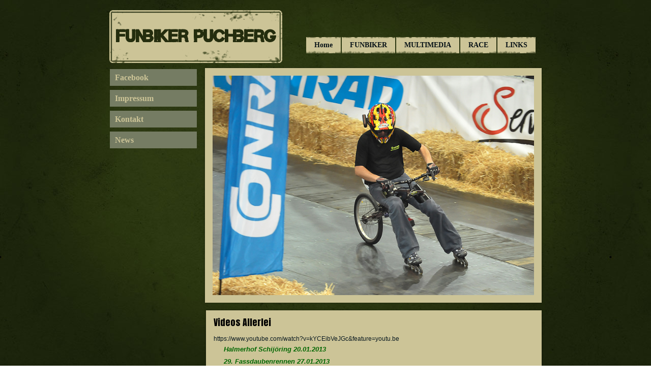

--- FILE ---
content_type: text/html; charset=UTF-8
request_url: http://alt.funbiker.at/videos-allerlei.html
body_size: 14554
content:
<!DOCTYPE html PUBLIC "-//W3C//DTD XHTML 1.0 Transitional//EN"
    "http://www.w3.org/TR/xhtml1/DTD/xhtml1-transitional.dtd">
<html xmlns="http://www.w3.org/1999/xhtml">
    <head>
        <title>
            Funbiker Puchberg
        </title>
        <meta name="author" content="" />
        <meta name="copyright" content="" />
        <meta name="Page-Topic" content="" />
        <meta name="description" content="" />
        <meta name="keywords" content="" />
        <meta name="robots" content="index,follow" />
        <meta name="revisit-after" content="10 days" />
        <meta name="Content-Language" content="de" />
        <meta http-equiv="Content-Type" content="text/html; charset=utf-8" />
        <meta http-equiv="Content-Style-Type" content="text/css" />
        <link rel="shortcut icon" href="#" />
        <link href="template/css/global.css" rel="stylesheet" type="text/css" />
        <link href="template/css/template.css" rel="stylesheet" type="text/css" />
        <link href="template/css/style.css" rel="stylesheet" type="text/css" />
        <script type="text/javascript" src="template/js/jquery-1.6.min.js">
</script>
        <script type="text/javascript" src="template/js/jquery.cycle.all.js">
</script>
    </head>
    <body id="body" class="pos-c">
        <div id="tpl-header">
            <div id="header" class="tpl-width clearfix">
                <a href='index.html' class="name font">Funbiker Puchberg</a>
                <ul id="MainNavigation" class="menu">
                    <li class="first">
                        <a href='index.html'>Home</a>
                    </li>
                    <li class="">
                        <a href='funbiker.html'>FUNBIKER</a>
                        <ul>
                            <li class="">
                                <a href='funbiker-gruender.html'>FunBiker Gr&uuml;nder</a>
                            </li>
                            <li class="">
                                <a href='funbiker-members.html'>FunBiker Members</a>
                            </li>
                            <li class="">
                                <a href='funbiker-jugend.html'>FunBiker Jugend</a>
                            </li>
                            <li class="">
                                <a href='funbiker-freunde.html'>Funbiker + Freunde</a>
                            </li>
                        </ul>
                    </li>
                    <li class="">
                        <a href='multimedia.html'>MULTIMEDIA</a>
                        <ul>
                            <li class="">
                                <a href='fotos.html'>Fotos</a>
                            </li>
                            <li class="">
                                <a href='videos.html'>Videos</a>
                                <ul>
                                    <li class="">
                                        <a href='videos-race.html'>Videos Race</a>
                                    </li>
                                    <li class="">
                                        <a href='videos-ausfahrten.html'>Videos
                                        Ausfahrten</a>
                                    </li>
                                    <li class="current">
                                        <a href='videos-allerlei.html'>Videos
                                        Allerlei</a>
                                    </li>
                                </ul>
                            </li>
                        </ul>
                    </li>
                    <li class="">
                        <a href='race.html'>RACE</a>
                        <ul>
                            <li class="">
                                <a href='race-2011.html'>Race 2011</a>
                            </li>
                            <li class="">
                                <a href='race-2012.html'>Race 2012</a>
                            </li>
                            <li class="">
                                <a href='race-2013.html'>Race 2013</a>
                            </li>
                            <li class="">
                                <a href='race-2014.html'>Race 2014</a>
                            </li>
                            <li class="">
                                <a href='race-2015.html'>Race 2015</a>
                            </li>
                            <li class="">
                                <a href='race-2016.html'>Race 2016</a>
                            </li>
                            <li class="">
                                <a href='race-2017.html'>Race 2017</a>
                            </li>
                            <li class="">
                                <a href='race-2018.html'>Race 2018</a>
                            </li>
                        </ul>
                    </li>
                    <li class="last">
                        <a href='links.html'>LINKS</a>
                    </li>
                </ul>
            </div>
        </div>
        <div id="tpl-center">
            <div id="center" class="tpl-width">
                <div class="spacer clearfix">
                    <div id="col">
                        <ul id="SubNavigation" class="menu">
                            <li class="first">
                                <a href='http://www.facebook.com/funbiker1' target=
                                '_blank'>Facebook</a>
                            </li>
                            <li class="">
                                <a href='impressum.html'>Impressum</a>
                            </li>
                            <li class="">
                                <a href='kontakt.html'>Kontakt</a>
                            </li>
                            <li class="last">
                                <a href='news.html'>News</a>
                            </li>
                        </ul>
                        <div id="extra"></div>
                    </div>
                    <div id="bannermodule" class="image" data-cke-realelement=
                    "%5Bbanner-config%28files%3Auploads%2Fimages%2FDSC00703.jpg%29%28type%3Asingle%29%28sliderOption%3A%29%28havebanner%3Auploads%2Fimages%2FDSC00703.jpg%29%28bannerHeight%3A411%29%5D">
                    </div>
                    <div id="content">
                        <h1 class="title font">
                            Videos Allerlei
                        </h1>
                        <div class=
                        "article ui-droppable ui-sortable ui-sortable-disabled">
                            <div class="media_embed">
                                https://www.youtube.com/watch?v=kYCEibVeJGc&amp;feature=youtu.be
                            </div>
                            <ul class="list-1" style=
                            "list-style: none; border: 0px currentColor; border-image: none; color: rgb(204, 204, 204); line-height: 20px; padding-left: 0px; font-family: Arial, Helvetica, sans-serif; font-size: 13.33px; margin-bottom: 20px; vertical-align: top; outline-width: 0px;">
                            <li style=
                            'background: url("http://www.funbiker.at/images/marker.gif") no-repeat 0px 10px; border: 0px currentColor; border-image: none; line-height: 24px; padding-left: 20px; font-size: 13.33px; vertical-align: top; outline-width: 0px;'>
                                <a style=
                                "border: 0px currentColor; border-image: none; color: rgb(255, 255, 255); font-size: 13.33px; font-style: italic; font-weight: bold; vertical-align: top;"
                                    href=
                                    "http://www.youtube.com/watch?feature=player_detailpage&amp;list=UUbqmpZUs1iYNvJQkWvu2MDA&amp;v=kcXOrHC3x5M"
                                    target="_blank"><font color="#006600">Halmerhof
                                    Schij&ouml;ring 20.01.2013</font></a>
                                </li>
                                <li style=
                                'background: url("http://www.funbiker.at/images/marker.gif") no-repeat 0px 10px; border: 0px currentColor; border-image: none; line-height: 24px; padding-left: 20px; font-size: 13.33px; vertical-align: top; outline-width: 0px;'>
                                <a style=
                                "border: 0px currentColor; border-image: none; line-height: 23.99px; font-size: 13.33px; font-style: italic; font-weight: bold; vertical-align: top;"
                                    href=
                                    "http://www.youtube.com/watch?v=IwhP0GrC1kA&amp;feature=player_detailpage"
                                    target="_blank"><font color="#006600">29.
                                    Fassdaubenrennen 27.01.2013</font></a>
                                </li>
                                <li style=
                                'background: url("http://www.funbiker.at/images/marker.gif") no-repeat 0px 10px; border: 0px currentColor; border-image: none; line-height: 24px; padding-left: 20px; font-size: 13.33px; vertical-align: top; outline-width: 0px;'>
                                <a style=
                                "border: 0px currentColor; border-image: none; line-height: 23.99px; font-size: 13.33px; font-style: italic; font-weight: bold; vertical-align: top;"
                                    href=
                                    "http://www.youtube.com/watch?feature=player_detailpage&amp;v=qyYpgBl6JVA"
                                    target="_blank"><font color="#006600">Snow-Hill-Race
                                    Trattenbach 10.03.12</font></a>
                                </li>
                                <li style=
                                'background: url("http://www.funbiker.at/images/marker.gif") no-repeat 0px 10px; border: 0px currentColor; border-image: none; line-height: 24px; padding-left: 20px; font-size: 13.33px; vertical-align: top; outline-width: 0px;'>
                                <a style=
                                "border: 0px currentColor; border-image: none; font-size: 13.33px; font-style: italic; font-weight: bold; vertical-align: top;"
                                    href=
                                    "http://www.youtube.com/watch?feature=player_detailpage&amp;v=kH8Hekutx9Q"
                                    target="_blank"><font color="#006600">Conrad Akkurace
                                    2011</font></a>
                                </li>
                                <li style=
                                'background: url("http://www.funbiker.at/images/marker.gif") no-repeat 0px 10px; border: 0px currentColor; border-image: none; line-height: 24px; padding-left: 20px; font-size: 13.33px; vertical-align: top; outline-width: 0px;'>
                                <a style=
                                "border: 0px currentColor; border-image: none; font-size: 13.33px; font-style: italic; font-weight: bold; vertical-align: top;"
                                    href=
                                    "http://www.youtube.com/watch?feature=player_detailpage&amp;v=CzV0Th86Zic"
                                    target="_blank"><font color=
                                    "#006600">Stra&szlig;enpr&uuml;fung "Der Ger&auml;t"</font></a>
                                </li>
                                <li style=
                                'background: url("http://www.funbiker.at/images/marker.gif") no-repeat 0px 10px; border: 0px currentColor; border-image: none; line-height: 24px; padding-left: 20px; font-size: 13.33px; vertical-align: top; outline-width: 0px;'>
                                <a style=
                                "border: 0px currentColor; border-image: none; font-size: 13.33px; font-style: italic; font-weight: bold; vertical-align: top;"
                                    href="http://youtu.be/psyIHe2X2Q4" target=
                                    "_blank"><font color="#006600">Jugend - Motocross
                                    &amp; Gokart</font></a>
                                </li>
                                <li style=
                                'background: url("http://www.funbiker.at/images/marker.gif") no-repeat 0px 10px; border: 0px currentColor; border-image: none; line-height: 24px; padding-left: 20px; font-size: 13.33px; vertical-align: top; outline-width: 0px;'>
                                <a style=
                                "border: 0px currentColor; border-image: none; line-height: 23.99px; font-size: 13.33px; font-style: italic; font-weight: bold; vertical-align: top;"
                                    href=
                                    "http://www.youtube.com/watch?v=2w7D03NgIgw&amp;feature=player_detailpage"
                                    target="_blank"><font color="#006600">Mani Skij&ouml;ring
                                    01.11</font></a>
                                </li>
                                <li style=
                                'background: url("http://www.funbiker.at/images/marker.gif") no-repeat 0px 10px; border: 0px currentColor; border-image: none; line-height: 24px; padding-left: 20px; font-size: 13.33px; vertical-align: top; outline-width: 0px;'>
                                <a style=
                                "border: 0px currentColor; border-image: none; color: rgb(255, 255, 255); font-size: 13.33px; font-style: italic; font-weight: bold; vertical-align: top;"
                                    href=
                                    "http://www.youtube.com/watch?list=UUbqmpZUs1iYNvJQkWvu2MDA&amp;v=a7ascVe_RpY&amp;feature=player_detailpage"
                                    target="_blank"><font color="#006600">Hochzeit Selina
                                    &amp; Manuel 07.07.12</font></a>
                                </li>
                            </ul>
                        </div>
                    </div>
                </div>
            </div>
        </div>
        <div id="tpl-footer">
            <div id="footer" class="tpl-width">
                <span class="cr">&copy; 2015 Funbiker</span>
            </div>
        </div><script src="template/js/global.js" type="text/javascript">
</script>
    </body>
</html>

--- FILE ---
content_type: text/css
request_url: http://alt.funbiker.at/template/css/global.css
body_size: 93902
content:
/* Copyright (c) */


/* Declare Font*/

@font-face {
    font-family: 'DesyrelRegular';
    src: url('../fonts/DesyrelRegular/desyrel-webfont.html');
    src: url('../fonts/DesyrelRegular/desyrel-webfont86d7.html?iefix') format('eot'),
         url('../fonts/DesyrelRegular/desyrel-webfont-2.html') format('woff'),
         url('../fonts/DesyrelRegular/desyrel-webfont-3.html') format('truetype'),
         url('../fonts/DesyrelRegular/desyrel-webfont-4.html#webfontBXBS0TJu') format('svg');
    font-weight: normal;
    font-style: normal;}

@font-face {
    font-family: 'WindsongRegular';
    src: url('../fonts/WindsongRegular/windsong-webfont.html');
    src: url('../fonts/WindsongRegular/windsong-webfont86d7.html?iefix') format('eot'),
         url('../fonts/WindsongRegular/windsong-webfont-2.html') format('woff'),
         url('../fonts/WindsongRegular/windsong-webfont-3.html') format('truetype'),
         url('../fonts/WindsongRegular/windsong-webfont-4.html#webfont3E2vondF') format('svg');
    font-weight: normal;
    font-style: normal;}

@font-face {
    font-family: 'SFBurlingtonScriptRegular';
    src: url('../fonts/SFBurlingtonScriptRegular/sf_burlington_script-webfont.html');
    src: url('../fonts/SFBurlingtonScriptRegular/sf_burlington_script-webfont86d7.html?iefix') format('eot'),
         url('../fonts/SFBurlingtonScriptRegular/sf_burlington_script-webfont-2.html') format('woff'),
         url('../fonts/SFBurlingtonScriptRegular/sf_burlington_script-webfont-3.html') format('truetype'),
         url('../fonts/SFBurlingtonScriptRegular/sf_burlington_script-webfont-4.html#webfont3GUYlFL6') format('svg');
    font-weight: normal;
    font-style: normal;}


@font-face {
    font-family: 'Lobster13Regular';
    src: url('../fonts/Lobster13Regular/lobster_1.3-webfont.html');
    src: url('../fonts/Lobster13Regular/lobster_1.3-webfont86d7.html?iefix') format('eot'),
         url('../fonts/Lobster13Regular/lobster_1.3-webfont-2.html') format('woff'),
         url('../fonts/Lobster13Regular/lobster_1.3-webfont-3.html') format('truetype'),
         url('../fonts/Lobster13Regular/lobster_1.3-webfont-4.html#webfontN3JTnRcY') format('svg');
    font-weight: normal;
    font-style: normal;
}

@font-face {
    font-family: 'FreebooterScriptRegular';
    src: url('../fonts/FreebooterScriptRegular/freebooterscript-webfont.html');
    src: url('../fonts/FreebooterScriptRegular/freebooterscript-webfont86d7.html?iefix') format('eot'),
         url('../fonts/FreebooterScriptRegular/freebooterscript-webfont-2.html') format('woff'),
         url('../fonts/FreebooterScriptRegular/freebooterscript-webfont-3.html') format('truetype'),
         url('../fonts/FreebooterScriptRegular/freebooterscript-webfont-4.html#webfont0uEvqitG') format('svg');
    font-weight: normal;
    font-style: normal;}

@font-face {
    font-family: 'PacificoRegular';
    src: url('../fonts/PacificoRegular/pacifico-webfont.html');
    src: url('../fonts/PacificoRegular/pacifico-webfont86d7.html?iefix') format('eot'),
         url('../fonts/PacificoRegular/pacifico-webfont-2.html') format('woff'),
         url('../fonts/PacificoRegular/pacifico-webfont-3.html') format('truetype'),
         url('../fonts/PacificoRegular/pacifico-webfont-4.html#webfontc6y1LaWF') format('svg');
    font-weight: normal;
    font-style: normal;}
	
@font-face {
    font-family: 'SFSpeakeasyRegular';
    src: url('../fonts/SFSpeakeasyRegular/sf_speakeasy-webfont.html');
    src: url('../fonts/SFSpeakeasyRegular/sf_speakeasy-webfontd41d.html?#iefix') format('eot'),
         url('../fonts/SFSpeakeasyRegular/sf_speakeasy-webfont-2.html') format('woff'),
         url('../fonts/SFSpeakeasyRegular/sf_speakeasy-webfont-3.html') format('truetype'),
         url('../fonts/SFSpeakeasyRegular/sf_speakeasy-webfont-4.html#webfontTfzoScPL') format('svg');
    font-weight: normal;
    font-style: normal;}
	
@font-face {
    font-family: 'CuprumFFURegular';
    src: url('../fonts/CuprumFFURegular/cuprum-webfont.html');
    src: url('../fonts/CuprumFFURegular/cuprum-webfontd41d.html?#iefix') format('eot'),
         url('../fonts/CuprumFFURegular/cuprum-webfont-2.html') format('woff'),
         url('../fonts/CuprumFFURegular/cuprum-webfont-3.html') format('truetype'),
         url('../fonts/CuprumFFURegular/cuprum-webfont-4.html#webfont6hQnIivq') format('svg');
    font-weight: normal;
    font-style: normal;}

@font-face {
    font-family: 'ForelleRegular';
    src: url('../fonts/ForelleRegular/Forelle-webfont.html');
    src: url('../fonts/ForelleRegular/Forelle-webfontd41d.html?#iefix') format('embedded-opentype'),
         url('../fonts/ForelleRegular/Forelle-webfont-2.html') format('woff'),
         url('../fonts/ForelleRegular/Forelle-webfont-3.html') format('truetype'),
         url('../fonts/ForelleRegular/Forelle-webfont-4.html#ForelleRegular') format('svg');
    font-weight: normal;
    font-style: normal;}

@font-face {
    font-family: 'DanielRegular';
    src: url('../fonts/DanielRegular/daniel-webfont.html');
    src: url('../fonts/DanielRegular/daniel-webfontd41d.html?#iefix') format('embedded-opentype'),
         url('../fonts/DanielRegular/daniel-webfont-2.html') format('woff'),
         url('../fonts/DanielRegular/daniel-webfont-3.html') format('truetype'),
         url('../fonts/DanielRegular/daniel-webfont-4.html#DanielRegular') format('svg');
    font-weight: normal;
    font-style: normal;}

@font-face {
    font-family: 'RockSaltRegular';
    src: url('../fonts/RockSaltRegular/RockSalt-webfont.html');
    src: url('../fonts/RockSaltRegular/RockSalt-webfontd41d.html?#iefix') format('embedded-opentype'),
         url('../fonts/RockSaltRegular/RockSalt-webfont-2.html') format('woff'),
         url('../fonts/RockSaltRegular/RockSalt-webfont-3.html') format('truetype'),
         url('../fonts/RockSaltRegular/RockSalt-webfont-4.html#RockSaltRegular') format('svg');
    font-weight: normal;
    font-style: normal;}

@font-face {
    font-family: 'GartonMedium';
    src: url('../fonts/GartonMedium/garto16-webfont.html');
    src: url('../fonts/GartonMedium/garto16-webfontd41d.html?#iefix') format('embedded-opentype'),
         url('../fonts/GartonMedium/garto16-webfont-2.html') format('woff'),
         url('../fonts/GartonMedium/garto16-webfont-3.html') format('truetype'),
         url('../fonts/GartonMedium/garto16-webfont-4.html#GartonMedium') format('svg');
    font-weight: normal;
    font-style: normal;}
	
@font-face {
	 font-family: 'PusabRegular';
	 src: url('../fonts/PusabRegular/PUSAB___-webfont.html');
	 src: url('../fonts/PusabRegular/PUSAB___-webfontd41d.html?#iefix') format('embedded-opentype'),  
		  url('../fonts/PusabRegular/PUSAB___-webfont-2.html') format('woff'),  
	 	  url('../fonts/PusabRegular/PUSAB___-webfont-3.html') format('truetype'), 
	 	  url('../fonts/PusabRegular/PUSAB___-webfont-4.html#PusabRegular') format('svg');
	 font-weight: normal;
	 font-style: normal;}

@font-face {
    font-family: 'MyndraineRegular';
    src: url('../fonts/MyndraineRegular/Myndraine-webfont.html');
    src: url('../fonts/MyndraineRegular/Myndraine-webfontd41d.html?#iefix') format('embedded-opentype'),
         url('../fonts/MyndraineRegular/Myndraine-webfont-2.html') format('woff'),
         url('../fonts/MyndraineRegular/Myndraine-webfont-3.html') format('truetype'),
         url('../fonts/MyndraineRegular/Myndraine-webfont-4.html#MyndraineRegular') format('svg');
    font-weight: normal;
    font-style: normal;}

@font-face {
	 font-family: 'VeggieburgerRegular';
	 src: url('../fonts/VeggieburgerRegular/VeggiMed-webfont.html');
	 src: url('../fonts/VeggieburgerRegular/VeggiMed-webfontd41d.html?#iefix') format('embedded-opentype'),  
	 	  url('../fonts/VeggieburgerRegular/VeggiMed-webfont-2.html') format('woff'),  
		  url('../fonts/VeggieburgerRegular/VeggiMed-webfont-3.html') format('truetype'),  
		  url('../fonts/VeggieburgerRegular/VeggiMed-webfont-4.html#VeggieburgerRegular') format('svg');
	 font-weight: normal;
	 font-style: normal;}

@font-face {
	 font-family: 'JuraMedium';
	 src: url('../fonts/JuraMedium/Jura-Medium-webfont.html');
	 src: url('../fonts/JuraMedium/Jura-Medium-webfontd41d.html?#iefix') format('embedded-opentype'),  
	 	  url('../fonts/JuraMedium/Jura-Medium-webfont-2.html') format('woff'),  
		  url('../fonts/JuraMedium/Jura-Medium-webfont-3.html') format('truetype'),  
		  url('../fonts/JuraMedium/Jura-Medium-webfont-4.html#JuraMedium') format('svg');
	 font-weight: normal;
	 font-style: normal;}

@font-face {
	 font-family: 'DestroyRegular';
	 src: url('../fonts/DestroyRegular/DESTROY_-webfont.html');
	 src: url('../fonts/DestroyRegular/DESTROY_-webfontd41d.html?#iefix') format('embedded-opentype'),  
	 	  url('../fonts/DestroyRegular/DESTROY_-webfont-2.html') format('woff'),  
		  url('../fonts/DestroyRegular/DESTROY_-webfont-3.html') format('truetype'),  
		  url('../fonts/DestroyRegular/DESTROY_-webfont-4.html#DestroyRegular') format('svg');
	 font-weight: normal;
	 font-style: normal;}
	 
@font-face {
	 font-family: 'MisoBold';
	 src: url('../fonts/MisoBold/miso-bold-webfont.html');
	 src: url('../fonts/MisoBold/miso-bold-webfontd41d.html?#iefix') format('embedded-opentype'),  
	 	  url('../fonts/MisoBold/miso-bold-webfont-2.html') format('woff'),  
		  url('../fonts/MisoBold/miso-bold-webfont-3.html') format('truetype'),  
		  url('../fonts/MisoBold/miso-bold-webfont-4.html#MisoBold') format('svg');
	 font-weight: normal;
	 font-style: normal;}	 
	 
@font-face {
	 font-family: 'OSPDIN';
	 src: url('../fonts/OSPDIN/OSP-DIN-webfont.html');
	 src: url('../fonts/OSPDIN/OSP-DIN-webfontd41d.html?#iefix') format('embedded-opentype'),  
	 	  url('../fonts/OSPDIN/OSP-DIN-webfont-2.html') format('woff'),  
		  url('../fonts/OSPDIN/OSP-DIN-webfont-3.html') format('truetype'),  
		  url('../fonts/OSPDIN/OSP-DIN-webfont-4.html#OSPDIN') format('svg');
	 font-weight: normal;
	 font-style: normal;}

@font-face {
	 font-family: 'DroidSansMonoRegular';
	 src: url('../fonts/DroidSansMonoRegular/DroidSansMono-webfont.html');
	 src: url('../fonts/DroidSansMonoRegular/DroidSansMono-webfontd41d.html?#iefix') format('embedded-opentype'), 
	 	  url('../fonts/DroidSansMonoRegular/DroidSansMono-webfont-2.html') format('woff'), 
		  url('../fonts/DroidSansMonoRegular/DroidSansMono-webfont-3.html') format('truetype'), 
		  url('../fonts/DroidSansMonoRegular/DroidSansMono-webfont-4.html#DroidSansMonoRegular') format('svg');
	 font-weight: normal;
	 font-style: normal;}

@font-face {
	 font-family: 'BevanRegular';
	 src: url('../fonts/BevanRegular/Bevan-webfont.html');
	 src: url('../fonts/BevanRegular/Bevan-webfontd41d.html?#iefix') format('embedded-opentype'),  
	 	  url('../fonts/BevanRegular/Bevan-webfont-2.html') format('woff'),  
		  url('../fonts/BevanRegular/Bevan-webfont-3.html') format('truetype'),  
		  url('../fonts/BevanRegular/Bevan-webfont-4.html#BevanRegular') format('svg');
	 font-weight: normal;
	 font-style: normal;}
@font-face {
	 font-family: 'KristiMedium';
	 src: url('../fonts/KristiMedium/Kristi-webfont.html');
	 src: url('../fonts/KristiMedium/Kristi-webfontd41d.html?#iefix') format('embedded-opentype'),  
	 	  url('../fonts/KristiMedium/Kristi-webfont-2.html') format('woff'),  
		  url('../fonts/KristiMedium/Kristi-webfont-3.html') format('truetype'),  
		  url('../fonts/KristiMedium/Kristi-webfont-4.html#KristiMedium') format('svg');
	 font-weight: normal;
	 font-style: normal;}

@font-face {
	 font-family: 'GabrielleRegular';
	 src: url('../fonts/GabrielleRegular/Gabrielle-webfont.html');
	 src: url('../fonts/GabrielleRegular/Gabrielle-webfontd41d.html?#iefix') format('embedded-opentype'),  
	 	  url('../fonts/GabrielleRegular/Gabrielle-webfont-2.html') format('woff'),  
		  url('../fonts/GabrielleRegular/Gabrielle-webfont-3.html') format('truetype'),  
		  url('../fonts/GabrielleRegular/Gabrielle-webfont-4.html#GabrielleRegular') format('svg');
	 font-weight: normal;
	 font-style: normal;}

@font-face {
	 font-family: 'ScratchRegular';
	 src: url('../fonts/ScratchRegular/Scratch_-webfont.html');
	 src: url('../fonts/ScratchRegular/Scratch_-webfontd41d.html?#iefix') format('embedded-opentype'),  
	 	  url('../fonts/ScratchRegular/Scratch_-webfont-2.html') format('woff'),  
		  url('../fonts/ScratchRegular/Scratch_-webfont-3.html') format('truetype'),  
		  url('../fonts/ScratchRegular/Scratch_-webfont-4.html#ScratchRegular') format('svg');
	 font-weight: normal;
	 font-style: normal;}

@font-face {
	 font-family: 'FrancoisOneRegular';
	 src: url('../fonts/FrancoisOneRegular/FrancoisOne-webfont.html');
	 src: url('../fonts/FrancoisOneRegular/FrancoisOne-webfontd41d.html?#iefix') format('embedded-opentype'),  
	 	  url('../fonts/FrancoisOneRegular/FrancoisOne-webfont-2.html') format('woff'),  
		  url('../fonts/FrancoisOneRegular/FrancoisOne-webfont-3.html') format('truetype'),  
		  url('../fonts/FrancoisOneRegular/FrancoisOne-webfont-4.html#FrancoisOneRegular') format('svg');
	 font-weight: normal;
	 font-style: normal;}

@font-face {
	 font-family: 'QuigleyWigglyRegular';
	 src: url('../fonts/QuigleyWigglyRegular/QUIGLEYW-webfont.html');
	 src: url('../fonts/QuigleyWigglyRegular/QUIGLEYW-webfontd41d.html?#iefix') format('embedded-opentype'),  
	 	  url('../fonts/QuigleyWigglyRegular/QUIGLEYW-webfont-2.html') format('woff'),  
		  url('../fonts/QuigleyWigglyRegular/QUIGLEYW-webfont-3.html') format('truetype'),  
		  url('../fonts/QuigleyWigglyRegular/QUIGLEYW-webfont-4.html#QuigleyWigglyRegular') format('svg');
	 font-weight: normal;
	 font-style: normal;}

@font-face {
	 font-family: 'SixCapsRegular';
	 src: url('../fonts/SixCapsRegular/SixCaps-webfont.html');
	 src: url('../fonts/SixCapsRegular/SixCaps-webfontd41d.html?#iefix') format('embedded-opentype'),  
	 	  url('../fonts/SixCapsRegular/SixCaps-webfont-2.html') format('woff'),  
		  url('../fonts/SixCapsRegular/SixCaps-webfont-3.html') format('truetype'),  
		  url('../fonts/SixCapsRegular/SixCaps-webfont-4.html#SixCapsRegular') format('svg');
	 font-weight: normal;
	 font-style: normal;}


@font-face {
	 font-family: 'AaarghNormal';
	 src: url('../fonts/AaarghNormal/Aaargh-webfont.html');
	 src: url('../fonts/AaarghNormal/Aaargh-webfontd41d.html?#iefix') format('embedded-opentype'),  
	 	  url('../fonts/AaarghNormal/Aaargh-webfont-2.html') format('woff'),  
		  url('../fonts/AaarghNormal/Aaargh-webfont-3.html') format('truetype'),  
		  url('../fonts/AaarghNormal/Aaargh-webfont-4.html#AaarghNormal') format('svg');
	 font-weight: normal;
	 font-style: normal;}

@font-face {
	 font-family: 'HollaRegular';
	 src: url('../fonts/HollaRegular/hollascript-webfont.html');
	 src: url('../fonts/HollaRegular/hollascript-webfontd41d.html?#iefix') format('embedded-opentype'),  
	 	url('../fonts/HollaRegular/hollascript-webfont-2.html') format('woff'), 
	 	url('../fonts/HollaRegular/hollascript-webfont-3.html') format('truetype'), 
		url('../fonts/HollaRegular/hollascript-webfont-4.html#webfont1v8pxRQv') format('svg');
	 font-weight: normal;
	 font-style: normal;}

@font-face {
	 font-family: 'DancingScriptRegular';
	 src: url('../fonts/DancingScriptRegular/dancingscript-regular-webfont.html');
	 src: url('../fonts/DancingScriptRegular/dancingscript-regular-webfontd41d.html?#iefix') format('embedded-opentype'),  
	 	  url('../fonts/DancingScriptRegular/dancingscript-regular-webfont-2.html') format('woff'),  
		  url('../fonts/DancingScriptRegular/dancingscript-regular-webfont-3.html') format('truetype'),  
		  url('../fonts/DancingScriptRegular/dancingscript-regular-webfont-4.html#DancingScriptRegular') format('svg');
	 font-weight: normal;
	 font-style: normal;}

@font-face {
	 font-family: 'SFCartoonistHandRegular';
	 src: url('../fonts/SFCartoonistHandRegular/SF_Cartoonist_Hand-webfont.html');
	 src: url('../fonts/SFCartoonistHandRegular/SF_Cartoonist_Hand-webfontd41d.html?#iefix') format('embedded-opentype'),  
	 	  url('../fonts/SFCartoonistHandRegular/SF_Cartoonist_Hand-webfont-2.html') format('woff'),  
		  url('../fonts/SFCartoonistHandRegular/SF_Cartoonist_Hand-webfont-3.html') format('truetype'),  
		  url('../fonts/SFCartoonistHandRegular/SF_Cartoonist_Hand-webfont-4.html#SFCartoonistHandRegular') format('svg');
	 font-weight: normal;
	 font-style: normal;}
	 
@font-face {
	 font-family: 'NotCourierSansRegular';
	 src: url('../fonts/NotCourierSansRegular/notcouriersans-webfont.html');
	 src: url('../fonts/NotCourierSansRegular/notcouriersans-webfontd41d.html?#iefix') format('embedded-opentype'), 
	 	  url('../fonts/NotCourierSansRegular/notcouriersans-webfont-2.html') format('woff'),  
		  url('../fonts/NotCourierSansRegular/notcouriersans-webfont-3.html') format('truetype'),  
		  url('../fonts/NotCourierSansRegular/notcouriersans-webfont-4.html#NotCourierSansRegular') format('svg');
	 font-weight: normal;
	 font-style: normal;}	 

@font-face {
	 font-family: 'QuestrialRegular';
	 src: url('../fonts/QuestrialRegular/questrial-regular-webfont.html');
	 src: url('../fonts/QuestrialRegular/questrial-regular-webfontd41d.html?#iefix') format('embedded-opentype'),  
	 	  url('../fonts/QuestrialRegular/questrial-regular-webfont-2.html') format('woff'),  
		  url('../fonts/QuestrialRegular/questrial-regular-webfont-3.html') format('truetype'),  
		  url('../fonts/QuestrialRegular/questrial-regular-webfont-4.html#QuestrialRegular') format('svg');
	 font-weight: normal;
	 font-style: normal;}


@font-face {
	 font-family: 'DancingScriptOTRegular';
	 src: url('../fonts/DancingScriptOTRegular/dancingscript-regular-webfont.html');
	 src: url('../fonts/DancingScriptOTRegular/dancingscript-regular-webfontd41d.html?#iefix') format('embedded-opentype'),  
	 	  url('../fonts/DancingScriptOTRegular/dancingscript-regular-webfont-2.html') format('woff'),  
		  url('../fonts/DancingScriptOTRegular/dancingscript-regular-webfont-3.html') format('truetype'),  
		  url('../fonts/DancingScriptOTRegular/dancingscript-regular-webfont-4.html#DancingScriptOTRegular') format('svg');
	 font-weight: normal;
	 font-style: normal;}

@font-face {
	 font-family: 'NumansRegular';
	 src: url('../fonts/NumansRegular/numans-regular-webfont.html');
	 src: url('../fonts/NumansRegular/numans-regular-webfontd41d.html?#iefix') format('embedded-opentype'),  
	 	  url('../fonts/NumansRegular/numans-regular-webfont-2.html') format('woff'),  
		  url('../fonts/NumansRegular/numans-regular-webfont-3.html') format('truetype'),  
		  url('../fonts/NumansRegular/numans-regular-webfont-4.html#NumansRegular') format('svg');
	 font-weight: normal;
	 font-style: normal;}

@font-face {
	 font-family: 'ActorRegular';
	 src: url('../fonts/ActorRegular/actor-regular-webfont.html');
	 src: url('../fonts/ActorRegular/actor-regular-webfontd41d.html?#iefix') format('embedded-opentype'),  
	 	  url('../fonts/ActorRegular/actor-regular-webfont-2.html') format('woff'),  
		  url('../fonts/ActorRegular/actor-regular-webfont-3.html') format('truetype'),  
		  url('../fonts/ActorRegular/actor-regular-webfont-4.html#ActorRegular') format('svg');
	 font-weight: normal;
	 font-style: normal;}
 
@font-face {
	 font-family: 'AbelRegular';
	 src: url('../fonts/AbelRegular/abel-regular-webfont.html');
	 src: url('../fonts/AbelRegular/abel-regular-webfontd41d.html?#iefix') format('embedded-opentype'),  
	 	  url('../fonts/AbelRegular/abel-regular-webfont-2.html') format('woff'),  
		  url('../fonts/AbelRegular/abel-regular-webfont-3.html') format('truetype'),  
		  url('../fonts/AbelRegular/abel-regular-webfont-4.html#AbelRegular') format('svg');
	 font-weight: normal;
	 font-style: normal;}

@font-face {
	 font-family: 'RationaleRegular';
	 src: url('../fonts/RationaleRegular/rationale-regular-webfont.html');
	 src: url('../fonts/RationaleRegular/rationale-regular-webfontd41d.html?#iefix') format('embedded-opentype'),  
	 	  url('../fonts/RationaleRegular/rationale-regular-webfont-2.html') format('woff'),  
		  url('../fonts/RationaleRegular/rationale-regular-webfont-3.html') format('truetype'),  
		  url('../fonts/RationaleRegular/rationale-regular-webfont-4.html#RationaleRegular') format('svg');
	 font-weight: normal;
	 font-style: normal;}
 
@font-face {
	 font-family: 'UbuntuRegular';
	 src: url('../fonts/UbuntuRegular/ubuntu-regular-webfont.html');
	 src: url('../fonts/UbuntuRegular/ubuntu-regular-webfontd41d.html?#iefix') format('embedded-opentype'),  
	 	  url('../fonts/UbuntuRegular/ubuntu-regular-webfont-2.html') format('woff'),  
		  url('../fonts/UbuntuRegular/ubuntu-regular-webfont-3.html') format('truetype'),  
		  url('../fonts/UbuntuRegular/ubuntu-regular-webfont-4.html#UbuntuRegular') format('svg');
	 font-weight: normal;
	 font-style: normal;}
 
@font-face {
	 font-family: 'VidalokaRegular';
	 src: url('../fonts/VidalokaRegular/vidaloka-regular-webfont.html');
	 src: url('../fonts/VidalokaRegular/vidaloka-regular-webfontd41d.html?#iefix') format('embedded-opentype'),  
	 	  url('../fonts/VidalokaRegular/vidaloka-regular-webfont-2.html') format('woff'),  
		  url('../fonts/VidalokaRegular/vidaloka-regular-webfont-3.html') format('truetype'),  
		  url('../fonts/VidalokaRegular/vidaloka-regular-webfont-4.html#VidalokaRegular') format('svg');
	 font-weight: normal;
	 font-style: normal;}

@font-face {
	 font-family: 'CoustardRegular';
	 src: url('../fonts/CoustardRegular/coustard-regular-webfont.html');
	 src: url('../fonts/CoustardRegular/coustard-regular-webfontd41d.html?#iefix') format('embedded-opentype'),  
	 	  url('../fonts/CoustardRegular/coustard-regular-webfont-2.html') format('woff'),  
		  url('../fonts/CoustardRegular/coustard-regular-webfont-3.html') format('truetype'),  
		  url('../fonts/CoustardRegular/coustard-regular-webfont-4.html#CoustardRegular') format('svg');
	 font-weight: normal;
	 font-style: normal;}


@font-face {
	 font-family: 'MontezRegular';
	 src: url('../fonts/MontezRegular/montez-regular-webfont.html');
	 src: url('../fonts/MontezRegular/montez-regular-webfontd41d.html?#iefix') format('embedded-opentype'),  
	 	  url('../fonts/MontezRegular/montez-regular-webfont-2.html') format('woff'),  
		  url('../fonts/MontezRegular/montez-regular-webfont-3.html') format('truetype'),  
		  url('../fonts/MontezRegular/montez-regular-webfont-4.html#MontezRegular') format('svg');
	 font-weight: normal;
	 font-style: normal;}
 
@font-face {
	 font-family: 'IMFELLDWPicaRegular';
	 src: url('../fonts/IMFELLDWPicaRegular/im_fell_dw_pica_roman-webfont.html');
	 src: url('../fonts/IMFELLDWPicaRegular/im_fell_dw_pica_roman-webfontd41d.html?#iefix') format('embedded-opentype'),  
	 	  url('../fonts/IMFELLDWPicaRegular/im_fell_dw_pica_roman-webfont-2.html') format('woff'),  
		  url('../fonts/IMFELLDWPicaRegular/im_fell_dw_pica_roman-webfont-3.html') format('truetype'),  
		  url('../fonts/IMFELLDWPicaRegular/im_fell_dw_pica_roman-webfont-4.html#IMFELLDWPicaRegular') format('svg');
	 font-weight: normal;
	 font-style: normal;}

@font-face {
	 font-family: 'CandalRegular';
	 src: url('../fonts/CandalRegular/candal-webfont.html');
	 src: url('../fonts/CandalRegular/candal-webfontd41d.html?#iefix') format('embedded-opentype'),  
	 	  url('../fonts/CandalRegular/candal-webfont-2.html') format('woff'),  
		  url('../fonts/CandalRegular/candal-webfont-3.html') format('truetype'),  
		  url('../fonts/CandalRegular/candal-webfont-4.html#CandalRegular') format('svg');
	 font-weight: normal;
	 font-style: normal;}
	 
	 
@font-face {
	 font-family: 'JuleeRegular';
	 src: url('../fonts/JuleeRegular/julee-regular-webfont.html');
	 src: url('../fonts/JuleeRegular/julee-regular-webfontd41d.html?#iefix') format('embedded-opentype'),  
	 	  url('../fonts/JuleeRegular/julee-regular-webfont-2.html') format('woff'),  
		  url('../fonts/JuleeRegular/julee-regular-webfont-3.html') format('truetype'),  
		  url('../fonts/JuleeRegular/julee-regular-webfont-4.html#JuleeRegular') format('svg');
	 font-weight: normal;
	 font-style: normal;}
 
@font-face {
	 font-family: 'CrushedRegular';
	 src: url('../fonts/CrushedRegular/crushed-webfont.html');
	 src: url('../fonts/CrushedRegular/crushed-webfontd41d.html?#iefix') format('embedded-opentype'),  
	 	  url('../fonts/CrushedRegular/crushed-webfont-2.html') format('woff'),  
		  url('../fonts/CrushedRegular/crushed-webfont-3.html') format('truetype'),  
		  url('../fonts/CrushedRegular/crushed-webfont-4.html#CrushedRegular') format('svg');
	 font-weight: normal;
	 font-style: normal;} 

@font-face {
	 font-family: 'ChangaOneRegular';
	 src: url('../fonts/ChangaOneRegular/changaone-regular-webfont.html');
	 src: url('../fonts/ChangaOneRegular/changaone-regular-webfontd41d.html?#iefix') format('embedded-opentype'),  
	 	  url('../fonts/ChangaOneRegular/changaone-regular-webfont-2.html') format('woff'),  
		  url('../fonts/ChangaOneRegular/changaone-regular-webfont-3.html') format('truetype'),  
		  url('../fonts/ChangaOneRegular/changaone-regular-webfont-4.html#ChangaOneRegular') format('svg');
	 font-weight: normal;
	 font-style: normal;}

@font-face {
	 font-family: 'RosarioRegular';
	 src: url('../fonts/RosarioRegular/rosario-regular-webfont.html');
	 src: url('../fonts/RosarioRegular/rosario-regular-webfontd41d.html?#iefix') format('embedded-opentype'),  
	 	  url('../fonts/RosarioRegular/rosario-regular-webfont-2.html') format('woff'),  
		  url('../fonts/RosarioRegular/rosario-regular-webfont-3.html') format('truetype'),  
		  url('../fonts/RosarioRegular/rosario-regular-webfont-4.html#RosarioRegular') format('svg');
	 font-weight: normal;
	 font-style: normal;}
	 
@font-face {
	 font-family: 'TulpenOneRegular';
	 src: url('../fonts/TulpenOneRegular/tulpenone-regular-webfont.html');
	 src: url('../fonts/TulpenOneRegular/tulpenone-regular-webfontd41d.html?#iefix') format('embedded-opentype'),  
	 	  url('../fonts/TulpenOneRegular/tulpenone-regular-webfont-2.html') format('woff'),  
		  url('../fonts/TulpenOneRegular/tulpenone-regular-webfont-3.html') format('truetype'),  
		  url('../fonts/TulpenOneRegular/tulpenone-regular-webfont-4.html#TulpenOneRegular') format('svg');
	 font-weight: normal;
	 font-style: normal;}

@font-face {
	 font-family: 'ChantelliAntiquaRegular';
	 src: url('../fonts/ChantelliAntiquaRegular/chantelli_antiqua-webfont.html');
	 src: url('../fonts/ChantelliAntiquaRegular/chantelli_antiqua-webfontd41d.html?#iefix') format('embedded-opentype'),  
	 	  url('../fonts/ChantelliAntiquaRegular/chantelli_antiqua-webfont-2.html') format('woff'),  
		  url('../fonts/ChantelliAntiquaRegular/chantelli_antiqua-webfont-3.html') format('truetype'),  
		  url('../fonts/ChantelliAntiquaRegular/chantelli_antiqua-webfont-4.html#ChantelliAntiquaRegular') format('svg');
	 font-weight: normal;
	 font-style: normal;}

@font-face {
	 font-family: 'MarvelRegular';
	 src: url('../fonts/MarvelRegular/marvel-regular-webfont.html');
	 src: url('../fonts/MarvelRegular/marvel-regular-webfontd41d.html?#iefix') format('embedded-opentype'),  
	 	  url('../fonts/MarvelRegular/marvel-regular-webfont-2.html') format('woff'),  
		  url('../fonts/MarvelRegular/marvel-regular-webfont-3.html') format('truetype'),  
		  url('../fonts/MarvelRegular/marvel-regular-webfont-4.html#MarvelRegular') format('svg');
	 font-weight: normal;
	 font-style: normal;}

@font-face {
	 font-family: 'TangerineRegular';
	 src: url('../fonts/TangerineRegular/tangerine_regular-webfont.html');
	 src: url('../fonts/TangerineRegular/tangerine_regular-webfontd41d.html?#iefix') format('embedded-opentype'),  
	 	  url('../fonts/TangerineRegular/tangerine_regular-webfont-2.html') format('woff'),  
		  url('../fonts/TangerineRegular/tangerine_regular-webfont-3.html') format('truetype'),  
		  url('../fonts/TangerineRegular/tangerine_regular-webfont-4.html#TangerineRegular') format('svg');
	 font-weight: normal;
	 font-style: normal;}

@font-face {
	 font-family: 'LeckerliOneRegular';
	 src: url('../fonts/LeckerliOneRegular/leckerlione-webfont.html');
	 src: url('../fonts/LeckerliOneRegular/leckerlione-webfontd41d.html?#iefix') format('embedded-opentype'),  
	 	  url('../fonts/LeckerliOneRegular/leckerlione-webfont-2.html') format('woff'),  
		  url('../fonts/LeckerliOneRegular/leckerlione-webfont-3.html') format('truetype'),  
		  url('../fonts/LeckerliOneRegular/leckerlione-webfont-4.html#LeckerliOneRegular') format('svg');
	 font-weight: normal;
	 font-style: normal;}

@font-face {
	 font-family: 'ShardeeRegular';
	 src: url('../fonts/ShardeeRegular/shardee-webfont.html');
	 src: url('../fonts/ShardeeRegular/shardee-webfontd41d.html?#iefix') format('embedded-opentype'),  
	 	  url('../fonts/ShardeeRegular/shardee-webfont-2.html') format('woff'),  
		  url('../fonts/ShardeeRegular/shardee-webfont-3.html') format('truetype'),  
		  url('../fonts/ShardeeRegular/shardee-webfont-4.html#ShardeeRegular') format('svg');
	 font-weight: normal;
	 font-style: normal;}

@font-face {
	 font-family: 'LeagueGothicRegular';
	 src: url('../fonts/LeagueGothicRegular/league_gothic-webfont.html');
	 src: url('../fonts/LeagueGothicRegular/league_gothic-webfontd41d.html?#iefix') format('embedded-opentype'),  
	 	  url('../fonts/LeagueGothicRegular/league_gothic-webfont-2.html') format('woff'),  
		  url('../fonts/LeagueGothicRegular/league_gothic-webfont-3.html') format('truetype'),  
		  url('../fonts/LeagueGothicRegular/league_gothic-webfont-4.html#LeagueGothicRegular') format('svg');
	 font-weight: normal;
	 font-style: normal;}

@font-face {
	 font-family: 'ScriptinaRegular';
	 src: url('../fonts/ScriptinaRegular/scriptina-webfont.html');
	 src: url('../fonts/ScriptinaRegular/scriptina-webfontd41d.html?#iefix') format('embedded-opentype'),  
	 	  url('../fonts/ScriptinaRegular/scriptina-webfont-2.html') format('woff'),  
		  url('../fonts/ScriptinaRegular/scriptina-webfont-3.html') format('truetype'),  
		  url('../fonts/ScriptinaRegular/scriptina-webfont-4.html#ScriptinaRegular') format('svg');
	 font-weight: normal;
	 font-style: normal;}

@font-face {
	 font-family: 'VanillaRegular';
	 src: url('../fonts/VanillaRegular/vanilla-webfont.html');
	 src: url('../fonts/VanillaRegular/vanilla-webfontd41d.html?#iefix') format('embedded-opentype'),  
	 	  url('../fonts/VanillaRegular/vanilla-webfont-2.html') format('woff'),  
		  url('../fonts/VanillaRegular/vanilla-webfont-3.html') format('truetype'),  
		  url('../fonts/VanillaRegular/vanilla-webfont-4.html#VanillaRegular') format('svg');
	 font-weight: normal;
	 font-style: normal;}
 
@font-face {
	 font-family: 'UnifrakturCook';
	 src: url('../fonts/UnifrakturCook/unifrakturCookBold.html');
	 src: url('../fonts/UnifrakturCook/unifrakturCookBoldd41d.html?#iefix') format('embedded-opentype'),  
	 	  url('../fonts/UnifrakturCook/unifrakturCookBold-2.html') format('woff'),  
		  url('../fonts/UnifrakturCook/unifrakturCookBold-3.html') format('truetype'),  
		  url('../fonts/UnifrakturCook/unifrakturCookBold-4.html#DancingScriptOTRegular') format('svg');
	 font-weight: normal;
	 font-style: normal;}

@font-face {
	 font-family: 'trebuc';
	 src: url('../fonts/trebuc/trebuc.html');
	 src: url('../fonts/trebuc/trebucd41d.html?#iefix') format('embedded-opentype'),  
	 	  url('../fonts/trebuc/trebuc-2.html') format('woff'),  
		  url('../fonts/trebuc/trebuc-3.html') format('truetype'),  
		  url('../fonts/trebuc/trebuct.html#trebuc') format('svg');
	 font-weight: normal;
	 font-style: normal;}

@font-face {
	 font-family: 'georgiab';
	 src: url('font/georgiab_0.html');
	 src: url('font/georgiab_0d41d.html?#iefix') format('embedded-opentype'),  
	 	  url('font/georgiab_0-2.html') format('woff'),  
		  url('font/georgiab_0-3.html') format('truetype'),  
		  url('font/georgiab_0-4.html#georgiab') format('svg');
	 font-weight: normal;
	 font-style: normal;}
 
@font-face {
	 font-family: 'myraidBold';
	 src: url('../fonts/myraidBold/myriadpro-bold-webfont.html');
	 src: url('../fonts/myraidBold/myriadpro-bold-webfontd41d.html?#iefix') format('embedded-opentype'),  
		  url('../fonts/myraidBold/myriadpro-bold-webfont-2.html') format('woff'),  
		  url('../fonts/myraidBold/myriadpro-bold-webfont-3.html') format('truetype'),  
		  url('../fonts/myraidBold/myriadpro-bold-webfont-4.html#myraidBold') format('svg');
	 font-weight: normal;
	 font-style: normal;}

@font-face {
	 font-family: 'kristi';
	 src: url('../fonts/kristi/kristi.html');
	 src: url('../fonts/kristi/kristid41d.html?#iefix') format('embedded-opentype'),  
	 	  url('../fonts/kristi/kristi-2.html') format('woff'),  
		  url('../fonts/kristi/kristi-3.html') format('truetype'),  
		  url('../fonts/kristi/kristi-4.html#kristi') format('svg');
	 font-weight: normal;
	 font-style: normal;}

@font-face {
	 font-family: 'informb';
	 src: url('../fonts/informb/informb.html');
	 src: url('../fonts/informb/informbd41d.html?#iefix') format('embedded-opentype'),  
	 	  url('../fonts/informb/informb-2.html') format('woff'),  
		  url('../fonts/informb/informb-3.html') format('truetype'),  
		  url('../fonts/informb/informb-4.html#informb') format('svg');
	 font-weight: normal;
	 font-style: normal;}

@font-face {
	 font-family: 'bauhaus';
	 src: url('../fonts/bauhaus/bauhaus.html');
	 src: url('../fonts/bauhaus/bauhausd41d.html?#iefix') format('embedded-opentype'),  
	 	  url('../fonts/bauhaus/bauhaus-2.html') format('woff'),  
		  url('../fonts/bauhaus/bauhaus-3.html') format('truetype'),  
		  url('../fonts/bauhaus/bauhaus-4.html#bauhaus') format('svg');
	 font-weight: normal;
	 font-style: normal;}

@font-face {
	 font-family: 'calligraphia';
	 src: url('../fonts/calligraphia/calligraphia.html');
	 src: url('../fonts/calligraphia/calligraphiad41d.html?#iefix') format('embedded-opentype'),  
	 	  url('../fonts/calligraphia/calligraphia-2.html') format('woff'),  
		  url('../fonts/calligraphia/calligraphia-3.html') format('truetype'),  
		  url('../fonts/calligraphia/calligraphia-4.html#calligraphia') format('svg');
	 font-weight: normal;
	 font-style: normal;}

@font-face {
	 font-family: 'bell';
	 src: url('../fonts/bell/bell.html');
	 src: url('../fonts/bell/belld41d.html?#iefix') format('embedded-opentype'),  
	 	  url('../fonts/bell/bell-2.html') format('woff'),  
		  url('../fonts/bell/bell-3.html') format('truetype'),  
		  url('../fonts/bell/bell-4.html#bell') format('svg');
	 font-weight: normal;
	 font-style: normal;}

@font-face {
	 font-family: 'ariblk';
	 src: url('../fonts/ariblk/ariblk.html');
	 src: url('../fonts/ariblk/ariblkd41d.html?#iefix') format('embedded-opentype'),  
	      url('../fonts/ariblk/ariblk-2.html') format('woff'),  
		  url('../fonts/ariblk/ariblk-3.html') format('truetype'),  
		  url('../fonts/ariblk/ariblk-4.html#ariblk') format('svg');
	 font-weight: normal;
	 font-style: normal;}

@font-face {
	 font-family: 'museo';
	 src: url('../fonts/museo/museo.html');
	 src: url('../fonts/museo/museod41d.html?#iefix') format('embedded-opentype'),  
	  	  url('../fonts/museo/museo-2.html') format('woff'),  
		  url('../fonts/museo/museo-3.html') format('truetype'),  
		  url('../fonts/museo/museo-4.html#museo') format('svg');
	 font-weight: normal;
	 font-style: normal;}


@font-face {
	 font-family: 'brush';
	 src: url('../fonts/brush/brush.html');
	 src: url('../fonts/brush/brushd41d.html?#iefix') format('embedded-opentype'),  
	 	  url('../fonts/brush/brush-2.html') format('woff'),  
		  url('../fonts/brush/brush-3.html') format('truetype'),  
		  url('../fonts/brush/brush-4.html#brush') format('svg');
	 font-weight: normal;
	 font-style: normal;}
	 
@font-face {
	 font-family: 'hel';
	 src: url('../fonts/hel/hel.html');
	 src: url('../fonts/hel/held41d.html?#iefix') format('embedded-opentype'),  
	 	  url('../fonts/hel/hel-2.html') format('woff'),  
		  url('../fonts/hel/hel-3.html') format('truetype'),  
		  url('../fonts/hel/hel-4.html#hel') format('svg');
	 font-weight: normal;
	 font-style: normal;}
	
@font-face {
	 font-family: 'akachen';
	 src: url('../fonts/akachen/akachen.html');
	 src: url('../fonts/akachen/akachend41d.html?#iefix') format('embedded-opentype'),  
	 	  url('../fonts/akachen/akachen-2.html') format('woff'),  
		  url('../fonts/akachen/akachen-3.html') format('truetype'),  
		  url('../fonts/akachen/akachen-4.html#akachen') format('svg');
	 font-weight: normal;
	 font-style: normal;}

@font-face {
	 font-family: 'leauge';
	 src: url('../fonts/leauge/leauge.html');
	 src: url('../fonts/leauge/leauged41d.html?#iefix') format('embedded-opentype'),  
	 	  url('../fonts/leauge/leauge-2.html') format('woff'),  
		  url('../fonts/leauge/leauge-3.html') format('truetype'),  
		  url('../fonts/leauge/leauge-4.html#leauge') format('svg');
	 font-weight: normal;
	 font-style: normal;}


@font-face {
	 font-family: 'spaceage';
	 src: url('../fonts/spaceage/spaceage.html');
	 src: url('../fonts/spaceage/spaceaged41d.html?#iefix') format('embedded-opentype'),  
	 	  url('../fonts/spaceage/spaceage-2.html') format('woff'),  
		  url('../fonts/spaceage/spaceage-3.html') format('truetype'),  
		  url('../fonts/spaceage/spaceage-4.html#spaceage') format('svg');
	 font-weight: normal;
	 font-style: normal;}

@font-face {
	 font-family: 'aquiline';
	 src: url('../fonts/aquiline/aquiline.html');
	 src: url('../fonts/aquiline/aquilined41d.html?#iefix') format('embedded-opentype'),  
	 	  url('../fonts/aquiline/aquiline-2.html') format('woff'),  
		  url('../fonts/aquiline/aquiline-3.html') format('truetype'),  
		  url('../fonts/aquiline/aquiline-4.html#aquiline') format('svg');
	 font-weight: normal;
	 font-style: normal;}

@font-face {
	 font-family: 'steinerlight';
	 src: url('../fonts/steinerlight/steinerlight.html');
	 src: url('../fonts/steinerlight/steinerlightd41d.html?#iefix') format('embedded-opentype'),  
	 	  url('../fonts/steinerlight/steinerlight-2.html') format('woff'),  
		  url('../fonts/steinerlight/steinerlight-3.html') format('truetype'),  
		  url('../fonts/steinerlight/steinerlight-4.html#steinerlight') format('svg');
	 font-weight: normal;
	 font-style: normal;}

@font-face {
	 font-family: 'stravinskij';
	 src: url('../fonts/stravinskij/stravinskij.html');
	 src: url('../fonts/stravinskij/stravinskijd41d.html?#iefix') format('embedded-opentype'),  
	 	  url('../fonts/stravinskij/stravinskij-2.html') format('woff'),  
		  url('../fonts/stravinskij/stravinskij-3.html') format('truetype'),  
		  url('../fonts/stravinskij/stravinskij-4.html#stravinskij') format('svg');
	 font-weight: normal;
	 font-style: normal;}

@font-face {
	 font-family: 'journal';
	 src: url('../fonts/journal/journal.html');
	 src: url('../fonts/journal/journald41d.html?#iefix') format('embedded-opentype'),  
	 	  url('../fonts/journal/journal-2.html') format('woff'),  
		  url('../fonts/journal/journal-3.html') format('truetype'),  
		  url('../fonts/journal/journal-4.html#journal') format('svg');
	 font-weight: normal;
	 font-style: normal;}

@font-face {
	 font-family: 'mailrays';
	 src: url('../fonts/mailrays/mailrays.html');
	 src: url('../fonts/mailrays/mailraysd41d.html?#iefix') format('embedded-opentype'),  
		  url('../fonts/mailrays/mailrays-2.html') format('woff'),  
		  url('../fonts/mailrays/mailrays-3.html') format('truetype'),  
		  url('../fonts/mailrays/mailrays-4.html#mailrays') format('svg');
	 font-weight: normal;
	 font-style: normal;}
 
@font-face {
	 font-family: 'bebas';
	 src: url('../fonts/bebas/bebas.html');
	 src: url('../fonts/bebas/bebasd41d.html?#iefix') format('embedded-opentype'),  
		  url('../fonts/bebas/bebas-2.html') format('woff'),  
		  url('../fonts/bebas/bebas-3.html') format('truetype'),  
		  url('../fonts/bebas/bebas-4.html#bebas') format('svg');
	 font-weight: normal;
	 font-style: normal;}


@font-face {
	 font-family: 'esenin';
	 src: url('../fonts/esenin/esenin.html');
	 src: url('../fonts/esenin/esenind41d.html?#iefix') format('embedded-opentype'),  
	 	  url('../fonts/esenin/esenin-2.html') format('woff'),  
		  url('../fonts/esenin/esenin-3.html') format('truetype'),  
		  url('../fonts/esenin/esenin-4.html#esenin') format('svg');
	 font-weight: normal;
	 font-style: normal;}
 
@font-face {
	 font-family: 'typo3';
	 src: url('../fonts/typo3/typo3.html');
	 src: url('../fonts/typo3/typo3d41d.html?#iefix') format('embedded-opentype'),  
	 	  url('../fonts/typo3/typo3-2.html') format('woff'),  
		  url('../fonts/typo3/typo3-3.html') format('truetype'),  
		  url('../fonts/typo3/typo3-4.html#typo3') format('svg');
	 font-weight: normal;
	 font-style: normal;}

@font-face {
	 font-family: 'oswald';
	 src: url('../fonts/oswald/oswald.html');
	 src: url('../fonts/oswald/oswaldd41d.html?#iefix') format('embedded-opentype'),  
		 url('../fonts/oswald/oswald-2.html') format('woff'),  
		 url('../fonts/oswald/oswald-3.html') format('truetype'),  
		 url('../fonts/oswald/oswald-4.html#oswald') format('svg');
	 font-weight: normal;
	 font-style: normal;}

@font-face {
	 font-family: 'caviar';
	 src: url('../fonts/caviar/caviar.html');
	 src: url('../fonts/caviar/caviard41d.html?#iefix') format('embedded-opentype'),  
	 	  url('../fonts/caviar/caviar-2.html') format('woff'),  
		  url('../fonts/caviar/caviar-3.html') format('truetype'),  
		  url('../fonts/caviar/caviar-4.html#caviar') format('svg');
	 font-weight: normal;
	 font-style: normal;}
 
@font-face {
	 font-family: 'hattori';
	 src: url('../fonts/hattori/hattori.html');
	 src: url('../fonts/hattori/hattorid41d.html?#iefix') format('embedded-opentype'),  
	 	  url('../fonts/hattori/hattori-2.html') format('woff'),  
		  url('../fonts/hattori/hattori-3.html') format('truetype'),  
		  url('../fonts/hattori/hattori-4.html#hattori') format('svg');
	 font-weight: normal;
	 font-style: normal;}
 
@font-face {
	 font-family: 'portcreb';
	 src: url('../fonts/portcreb/portcreb.html');
	 src: url('../fonts/portcreb/portcrebd41d.html?#iefix') format('embedded-opentype'),  
	 	  url('../fonts/portcreb/portcreb-2.html') format('woff'),  
		  url('../fonts/portcreb/portcreb-3.html') format('truetype'),  
		  url('../fonts/portcreb/portcreb-4.html#portcreb') format('svg');
	 font-weight: normal;
	 font-style: normal;} 


@font-face {
	 font-family: 'walkway';
	 src: url('../fonts/walkway/walkway.html');
	 src: url('../fonts/walkway/walkwayd41d.html?#iefix') format('embedded-opentype'),  
	 	  url('../fonts/walkway/walkway-2.html') format('woff'),  
		  url('../fonts/walkway/walkway-3.html') format('truetype'),  
		  url('../fonts/walkway/walkway-4.html#walkway') format('svg');
	 font-weight: normal;
	 font-style: normal;}

@font-face {
	 font-family: 'steelfish';
	 src: url('../fonts/steelfish/steelfish.html');
	 src: url('../fonts/steelfish/steelfishd41d.html?#iefix') format('embedded-opentype'),  
	 	  url('../fonts/steelfish/steelfish-2.html') format('woff'),  
		  url('../fonts/steelfish/steelfish-3.html') format('truetype'),  
		  url('../fonts/steelfish/steelfish-4.html#steelfish') format('svg');
	 font-weight: normal;
	 font-style: normal;}
 
@font-face {
	 font-family: 'harlowsi';
	 src: url('../fonts/harlowsi/harlowsi.html');
	 src: url('../fonts/harlowsi/harlowsid41d.html?#iefix') format('embedded-opentype'),  
	 	  url('../fonts/harlowsi/harlowsi-2.html') format('woff'),  
		  url('../fonts/harlowsi/harlowsi-3.html') format('truetype'),  
		  url('../fonts/harlowsi/harlowsi-4.html#harlowsi') format('svg');
	 font-weight: normal;
	 font-style: normal;}

@font-face {
	 font-family: 'allerstd';
	 src: url('../fonts/allerstd/allerstd.html');
	 src: url('../fonts/allerstd/allerstdd41d.html?#iefix') format('embedded-opentype'),  
	 	  url('../fonts/allerstd/allerstd-2.html') format('woff'),  
		  url('../fonts/allerstd/allerstd-3.html') format('truetype'),  
		  url('../fonts/allerstd/allerstd-4.html#allerstd') format('svg');
	 font-weight: normal;
	 font-style: normal;}

@font-face {
	 font-family: 'opensansb';
	 src: url('../fonts/opensansb/opensansb.html');
	 src: url('../fonts/opensansb/opensansbd41d.html?#iefix') format('embedded-opentype'),  
	 	  url('../fonts/opensansb/opensansb-2.html') format('woff'),  
		  url('../fonts/opensansb/opensansb-3.html') format('truetype'),  
		  url('../fonts/opensansb/opensansb-4.html#opensansb') format('svg');
	 font-weight: normal;
	 font-style: normal;}

@font-face {
	 font-family: 'manksan';
	 src: url('../fonts/manksan/manksan.html');
	 src: url('../fonts/manksan/manksand41d.html?#iefix') format('embedded-opentype'),  
	 	  url('../fonts/manksan/manksan-2.html') format('woff'),  
		  url('../fonts/manksan/manksan-3.html') format('truetype'),  
		  url('../fonts/manksan/manksan-4.html#manksan') format('svg');
	 font-weight: normal;
	 font-style: normal;}

@font-face {
	 font-family: 'Florencesans';
	 src: url('../fonts/Florencesans/florencesans-webfont.html');
	 src: url('../fonts/Florencesans/florencesans-webfontd41d.html?#iefix') format('embedded-opentype'),  
	 	  url('../fonts/Florencesans/florencesans-webfont-2.html') format('woff'),  
		  url('../fonts/Florencesans/florencesans-webfont-3.html') format('truetype'),  
		  url('../fonts/Florencesans/florencesans-webfont-4.html#Florencesans') format('svg');
	 font-weight: normal;
	 font-style: normal;}

@font-face {
	 font-family: 'oriond';
	 src: url('../fonts/oriond/oriond.html');
	 src: url('../fonts/oriond/oriondd41d.html?#iefix') format('embedded-opentype'),  
	 	  url('../fonts/oriond/oriond-2.html') format('woff'),  
		  url('../fonts/oriond/oriond-3.html') format('truetype'),  
		  url('../fonts/oriond/oriond-4.html#oriond') format('svg');
	 font-weight: normal;
	 font-style: normal;}

@font-face {
	 font-family: 'highliand';
	 src: url('../fonts/highliand/highliand.html');
	 src: url('../fonts/highliand/highliandd41d.html?#iefix') format('embedded-opentype'),  
	 	  url('../fonts/highliand/highliand-2.html') format('woff'),  
		  url('../fonts/highliand/highliand-3.html') format('truetype'),  
		  url('../fonts/highliand/highliand-4.html#highliand') format('svg');
	 font-weight: normal;
	 font-style: normal;}

@font-face {
	 font-family: 'trajanus';
	 src: url('../fonts/trajanus/trajanus.html');
	 src: url('../fonts/trajanus/trajanusd41d.html?#iefix') format('embedded-opentype'),  
	 	  url('../fonts/trajanus/trajanus-2.html') format('woff'),  
		  url('../fonts/trajanus/trajanus-3.html') format('truetype'),  
		  url('../fonts/trajanus/trajanus-4.html#trajanus') format('svg');
	 font-weight: normal;
	 font-style: normal;}


@font-face {
	 font-family: 'therecon';
	 src: url('../fonts/therecon/therecon.html');
	 src: url('../fonts/therecon/therecond41d.html?#iefix') format('embedded-opentype'),  
	 	  url('../fonts/therecon/therecon-2.html') format('woff'),  
		  url('../fonts/therecon/therecon-3.html') format('truetype'),  
		  url('../fonts/therecon/therecon-4.html#therecon') format('svg');
	 font-weight: normal;
	 font-style: normal;}

@font-face {
	 font-family: 'timeless';
	 src: url('../fonts/timeless/timeless.html');
	 src: url('../fonts/timeless/timelessd41d.html?#iefix') format('embedded-opentype'),  
	 	  url('../fonts/timeless/timeless-2.html') format('woff'),  
		  url('../fonts/timeless/timeless-3.html') format('truetype'),  
		  url('../fonts/timeless/timeless-4.html#timeless') format('svg');
	 font-weight: normal;
	 font-style: normal;}

@font-face {
	 font-family: 'pakenham';
	 src: url('../fonts/pakenham/pakenham.html');
	 src: url('../fonts/pakenham/pakenhamd41d.html?#iefix') format('embedded-opentype'),  
	 	  url('../fonts/pakenham/pakenham-2.html') format('woff'),  
		  url('../fonts/pakenham/pakenham-3.html') format('truetype'),  
		  url('../fonts/pakenham/pakenham-4.html#pakenham') format('svg');
	 font-weight: normal;
	 font-style: normal;}

/*@font-face {
	 font-family: 'helvetica';
	 src: url('../fonts/helvetica/helvetica.eot');
	 src: url('../fonts/helvetica/helvetica.eot?#iefix') format('embedded-opentype'),  
	 	  url('../fonts/helvetica/helvetica.woff') format('woff'),  
		  url('../fonts/helvetica/helvetica.ttf') format('truetype'),  
		  url('../fonts/helvetica/helvetica.svg#helvetica') format('svg');
	 font-weight: normal;
	 font-style: normal;}
*/
@font-face {
	 font-family: 'nottke';
	 src: url('../fonts/nottke/nottke.html');
	 src: url('../fonts/nottke/nottked41d.html?#iefix') format('embedded-opentype'),  
	 	  url('../fonts/nottke/nottke-2.html') format('woff'),  
		  url('../fonts/nottke/nottke-3.html') format('truetype'),  
		  url('../fonts/nottke/nottke-4.html#nottke') format('svg');
	 font-weight: normal;
	 font-style: normal;}

@font-face {
	 font-family: 'faktos';
	 src: url('../fonts/faktos/faktos.html');
	 src: url('../fonts/faktos/faktosd41d.html?#iefix') format('embedded-opentype'),  
	 	  url('../fonts/faktos/faktos-2.html') format('woff'),  
		  url('../fonts/faktos/faktos-3.html') format('truetype'),  
		  url('../fonts/faktos/faktos-4.html#faktos') format('svg');
	 font-weight: normal;
	 font-style: normal;}

@font-face {
	 font-family: 'liberation';
	 src: url('../fonts/liberation/liberation.html');
	 src: url('../fonts/liberation/liberationd41d.html?#iefix') format('embedded-opentype'),  
	 	  url('../fonts/liberation/liberation-2.html') format('woff'),  
		  url('../fonts/liberation/liberation-3.html') format('truetype'),  
		  url('../fonts/liberation/liberation-4.html#liberation') format('svg');
	 font-weight: normal;
	 font-style: normal;}

@font-face {
	 font-family: 'knema';
	 src: url('../fonts/knema/knema.html');
	 src: url('../fonts/knema/knemad41d.html?#iefix') format('embedded-opentype'),  
	 	  url('../fonts/knema/knema-2.html') format('woff'),  
		  url('../fonts/knema/knema-3.html') format('truetype'),  
		  url('../fonts/knema/knema-4.html#knema') format('svg');
	 font-weight: normal;
	 font-style: normal;}

@font-face {
	 font-family: 'vegurm';
	 src: url('../fonts/vegurm/vegurm.html');
	 src: url('../fonts/vegurm/vegurmd41d.html?#iefix') format('embedded-opentype'),  
	 	  url('../fonts/vegurm/vegurm-2.html') format('woff'),  
		  url('../fonts/vegurm/vegurm-3.html') format('truetype'),  
		  url('../fonts/vegurm/vegurm-4.html#vegurm') format('svg');
	 font-weight: normal;
	 font-style: normal;}

@font-face {
	 font-family: 'agfor25';
	 src: url('../fonts/agfor25/agfor25.html');
	 src: url('../fonts/agfor25/agfor25d41d.html?#iefix') format('embedded-opentype'),  
	 	  url('../fonts/agfor25/agfor25-2.html') format('woff'),  
		  url('../fonts/agfor25/agfor25-3.html') format('truetype'),  
		  url('../fonts/agfor25/agfor25-4.html#Florencesans') format('svg');
	 font-weight: normal;
	 font-style: normal;}

@font-face {
	 font-family: 'avant';
	 src: url('../fonts/avant/avant.html');
	 src: url('../fonts/avant/avantd41d.html?#iefix') format('embedded-opentype'),  
	 	  url('../fonts/avant/avant-2.html') format('woff'),  
		  url('../fonts/avant/avant-3.html') format('truetype'),  
		  url('../fonts/avant/avant-4.html#avant') format('svg');
	 font-weight: normal;
	 font-style: normal;}


@font-face {
	 font-family: 'Geometr231LtBTLight';
	 src: url('../fonts/Geometr231LtBTLight/geo231l-webfont.html');
	 src: url('../fonts/Geometr231LtBTLight/geo231l-webfontd41d.html?#iefix') format('embedded-opentype'),  
	 	  url('../fonts/Geometr231LtBTLight/geo231l-webfont-2.html') format('woff'),  
		  url('../fonts/Geometr231LtBTLight/geo231l-webfont-3.html') format('truetype'),  
		  url('../fonts/Geometr231LtBTLight/geo231l-webfont-4.html#Geometr231LtBTLight') format('svg');
	 font-weight: normal;
	 font-style: normal;}


@font-face {
	 font-family: 'SantasSleighFullRegular';
	 src: url('../fonts/SantasSleighFullRegular/santassleighfull-webfont.html');
	 src: url('../fonts/SantasSleighFullRegular/santassleighfull-webfontd41d.html?#iefix') format('embedded-opentype'),  
	 	  url('../fonts/SantasSleighFullRegular/santassleighfull-webfont-2.html') format('woff'),  
		  url('../fonts/SantasSleighFullRegular/santassleighfull-webfont-3.html') format('truetype'),  
		  url('../fonts/SantasSleighFullRegular/santassleighfull-webfont-4.html#SantasSleighFullRegular') format('svg');
	 font-weight: normal;
	 font-style: normal;}

@font-face {
	 font-family: 'MatchbookMatchbook';
	 src: url('../fonts/MatchbookMatchbook/Matchbook-webfont.html');
	 src: url('../fonts/MatchbookMatchbook/Matchbook-webfontd41d.html?#iefix') format('embedded-opentype'),  
	 	  url('../fonts/MatchbookMatchbook/Matchbook-webfont-2.html') format('woff'),  
		  url('../fonts/MatchbookMatchbook/Matchbook-webfont-3.html') format('truetype'),  
		  url('../fonts/MatchbookMatchbook/Matchbook-webfont-4.html#MatchbookMatchbook') format('svg');
	 font-weight: normal;
	 font-style: normal;}

@font-face {
	 font-family: 'junctionregularRegular';
	 src: url('../fonts/junctionregularRegular/junction-webfont.html');
	 src: url('../fonts/junctionregularRegular/junction-webfontd41d.html?#iefix') format('embedded-opentype'),  
	 	  url('../fonts/junctionregularRegular/junction-webfont-2.html') format('woff'),  
		  url('../fonts/junctionregularRegular/junction-webfont-3.html') format('truetype'),  
		  url('../fonts/junctionregularRegular/junction-webfont-4.html#junctionregularRegular') format('svg');
	 font-weight: normal;
	 font-style: normal;}

@font-face {
	 font-family: 'CalligraffitiRegular';
	 src: url('../fonts/CalligraffitiRegular/Calligraffiti-webfont.html');
	 src: url('../fonts/CalligraffitiRegular/Calligraffiti-webfontd41d.html?#iefix') format('embedded-opentype'),  
		  url('../fonts/CalligraffitiRegular/Calligraffiti-webfont-2.html') format('woff'),  
		  url('../fonts/CalligraffitiRegular/Calligraffiti-webfont-3.html') format('truetype'),  
		  url('../fonts/CalligraffitiRegular/Calligraffiti-webfont-4.html#CalligraffitiRegular') format('svg');
	 font-weight: normal;
	 font-style: normal;}

@font-face {
	 font-family: 'CaviarDreamsRegular';
	 src: url('../fonts/CaviarDreamsRegular/CaviarDreams-webfont.html');
	 src: url('../fonts/CaviarDreamsRegular/CaviarDreams-webfontd41d.html?#iefix') format('embedded-opentype'),  
	 	  url('../fonts/CaviarDreamsRegular/CaviarDreams-webfont-2.html') format('woff'),  
		  url('../fonts/CaviarDreamsRegular/CaviarDreams-webfont-3.html') format('truetype'),  
		  url('../fonts/CaviarDreamsRegular/CaviarDreams-webfont-4.html#CaviarDreamsRegular') format('svg');
	 font-weight: normal;
	 font-style: normal;}

@font-face {
	 font-family: 'SFArcheryBlackRegular';
	 src: url('../fonts/SFArcheryBlackRegular/SF_Archery_Black-webfont.html');
	 src: url('../fonts/SFArcheryBlackRegular/SF_Archery_Black-webfontd41d.html?#iefix') format('embedded-opentype'),  
	 	  url('../fonts/SFArcheryBlackRegular/SF_Archery_Black-webfont-2.html') format('woff'),  
		  url('../fonts/SFArcheryBlackRegular/SF_Archery_Black-webfont-3.html') format('truetype'),  
		  url('../fonts/SFArcheryBlackRegular/SF_Archery_Black-webfont-4.html#SFArcheryBlackRegular') format('svg');
	 font-weight: normal;
	 font-style: normal;}

@font-face {
	 font-family: 'KingthingsPetrockLightRegular';
	 src: url('../fonts/KingthingsPetrockLightRegular/Kingthings_Petrock_light-webfont.html');
	 src: url('../fonts/KingthingsPetrockLightRegular/Kingthings_Petrock_light-webfontd41d.html?#iefix') format('embedded-opentype'),  
	 	  url('../fonts/KingthingsPetrockLightRegular/Kingthings_Petrock_light-webfont-2.html') format('woff'),  
		  url('../fonts/KingthingsPetrockLightRegular/Kingthings_Petrock_light-webfont-3.html') format('truetype'),  
		  url('../fonts/KingthingsPetrockLightRegular/Kingthings_Petrock_light-webfont-4.html#KingthingsPetrockLightRegular') format('svg');
	 font-weight: normal;
	 font-style: normal;}

@font-face {
	 font-family: 'OstrichSansMedium';
	 src: url('../fonts/OstrichSansMedium/ostrich-regular-webfont.html');
	 src: url('../fonts/OstrichSansMedium/ostrich-regular-webfontd41d.html?#iefix') format('embedded-opentype'),  
	 	  url('../fonts/OstrichSansMedium/ostrich-regular-webfont-2.html') format('woff'),  
		  url('../fonts/OstrichSansMedium/ostrich-regular-webfont-3.html') format('truetype'),  
		  url('../fonts/OstrichSansMedium/ostrich-regular-webfont-4.html#OstrichSansMedium') format('svg');
	 font-weight: normal;
	 font-style: normal;}

@font-face {
	 font-family: 'SinkingShipRegular';
	 src: url('../fonts/SinkingShipRegular/SinkiS93-webfont.html');
	 src: url('../fonts/SinkingShipRegular/SinkiS93-webfontd41d.html?#iefix') format('embedded-opentype'),  
	 	  url('../fonts/SinkingShipRegular/SinkiS93-webfont-2.html') format('woff'),  
		  url('../fonts/SinkingShipRegular/SinkiS93-webfont-3.html') format('truetype'),  
		  url('../fonts/SinkingShipRegular/SinkiS93-webfont-4.html#SinkingShipRegular') format('svg');
	 font-weight: normal;
	 font-style: normal;}

@font-face {
	 font-family: 'LaconicLight';
	 src: url('../fonts/LaconicLight/Laconic_Light-webfont.html');
	 src: url('../fonts/LaconicLight/Laconic_Light-webfontd41d.html?#iefix') format('embedded-opentype'),  
	 	  url('../fonts/LaconicLight/Laconic_Light-webfont-2.html') format('woff'),  
		  url('../fonts/LaconicLight/Laconic_Light-webfont-3.html') format('truetype'),  
		  url('../fonts/LaconicLight/Laconic_Light-webfont-4.html#LaconicLight') format('svg');
	 font-weight: normal;
	 font-style: normal;}

@font-face {
	 font-family: 'AftasansRegular';
	 src: url('../fonts/AftasansRegular/AftaSansThin-Regular-webfont.html');
	 src: url('../fonts/AftasansRegular/AftaSansThin-Regular-webfontd41d.html?#iefix') format('embedded-opentype'),  
	 	  url('../fonts/AftasansRegular/AftaSansThin-Regular-webfont-2.html') format('woff'),  
		  url('../fonts/AftasansRegular/AftaSansThin-Regular-webfont-3.html') format('truetype'),  
		  url('../fonts/AftasansRegular/AftaSansThin-Regular-webfont-4.html#AftasansRegular') format('svg');
	 font-weight: normal;
	 font-style: normal;}

@font-face {
	 font-family: 'BebasNeueRegular';
	 src: url('../fonts/BebasNeueRegular/BebasNeue-webfont.html');
	 src: url('../fonts/BebasNeueRegular/BebasNeue-webfontd41d.html?#iefix') format('embedded-opentype'),  
	 	  url('../fonts/BebasNeueRegular/BebasNeue-webfont-2.html') format('woff'),  
		  url('../fonts/BebasNeueRegular/BebasNeue-webfont-3.html') format('truetype'),  
		  url('../fonts/BebasNeueRegular/BebasNeue-webfont-4.html#BebasNeueRegular') format('svg');
	 font-weight: normal;
	 font-style: normal;}

@font-face {
	 font-family: 'YesevaOneRegular';
	 src: url('../fonts/YesevaOneRegular/yesevaone-webfont.html');
	 src: url('../fonts/YesevaOneRegular/yesevaone-webfontd41d.html?#iefix') format('embedded-opentype'),  
	 	  url('../fonts/YesevaOneRegular/yesevaone-webfont-2.html') format('woff'),  
		  url('../fonts/YesevaOneRegular/yesevaone-webfont-3.html') format('truetype'),  
		  url('../fonts/YesevaOneRegular/yesevaone-webfont-4.html#YesevaOneRegular') format('svg');
	 font-weight: normal;
	 font-style: normal;}

@font-face {
	 font-family: 'SansitaOneRegular';
	 src: url('../fonts/SansitaOneRegular/sansitaone-webfont.html');
	 src: url('../fonts/SansitaOneRegular/sansitaone-webfontd41d.html?#iefix') format('embedded-opentype'),  
	 	  url('../fonts/SansitaOneRegular/sansitaone-webfont-2.html') format('woff'),  
		  url('../fonts/SansitaOneRegular/sansitaone-webfont-3.html') format('truetype'),  
		  url('../fonts/SansitaOneRegular/sansitaone-webfont-4.html#SansitaOneRegular') format('svg');
	 font-weight: normal;
	 font-style: normal;}


@font-face {
	 font-family: 'RanchoRegular';
	 src: url('../fonts/RanchoRegular/rancho-regular-webfont.html');
	 src: url('../fonts/RanchoRegular/rancho-regular-webfontd41d.html?#iefix') format('embedded-opentype'),  
	 	  url('../fonts/RanchoRegular/rancho-regular-webfont-2.html') format('woff'),  
		  url('../fonts/RanchoRegular/rancho-regular-webfont-3.html') format('truetype'),  
		  url('../fonts/RanchoRegular/rancho-regular-webfont-4.html#RanchoRegular') format('svg');
	 font-weight: normal;
	 font-style: normal;}

@font-face {
	 font-family: 'CabinSketchRegular';
	 src: url('../fonts/CabinSketchRegular/cabinsketch-regular-webfont.html');
	 src: url('../fonts/CabinSketchRegular/cabinsketch-regular-webfontd41d.html?#iefix') format('embedded-opentype'),  
	 	  url('../fonts/CabinSketchRegular/cabinsketch-regular-webfont-2.html') format('woff'),  
		  url('../fonts/CabinSketchRegular/cabinsketch-regular-webfont-3.html') format('truetype'),  
		  url('../fonts/CabinSketchRegular/cabinsketch-regular-webfont-4.html#CabinSketchRegular') format('svg');
	 font-weight: normal;
	 font-style: normal;}

@font-face {
	 font-family: 'CarterOneRegular';
	 src: url('../fonts/CarterOneRegular/carterone-webfont.html');
	 src: url('../fonts/CarterOneRegular/carterone-webfontd41d.html?#iefix') format('embedded-opentype'),  
	 	  url('../fonts/CarterOneRegular/carterone-webfont-2.html') format('woff'),  
		  url('../fonts/CarterOneRegular/carterone-webfont-3.html') format('truetype'),  
		  url('../fonts/CarterOneRegular/carterone-webfont-4.html#CarterOneRegular') format('svg');
	 font-weight: normal;
	 font-style: normal;}

@font-face {
	 font-family: 'MeriendaOneRegular';
	 src: url('../fonts/MeriendaOneRegular/meriendaone-regular-webfont.html');
	 src: url('../fonts/MeriendaOneRegular/meriendaone-regular-webfontd41d.html?#iefix') format('embedded-opentype'),  
	 	  url('../fonts/MeriendaOneRegular/meriendaone-regular-webfont-2.html') format('woff'),  
		  url('../fonts/MeriendaOneRegular/meriendaone-regular-webfont-3.html') format('truetype'),  
		  url('../fonts/MeriendaOneRegular/meriendaone-regular-webfont-4.html#MeriendaOneRegular') format('svg');
	 font-weight: normal;
	 font-style: normal;}
	 
@font-face {
	 font-family: 'CabinRegular';
	 src: url('../fonts/CabinRegular/cabin-regular-webfont.html');
	 src: url('../fonts/CabinRegular/cabin-regular-webfontd41d.html?#iefix') format('embedded-opentype'),  
	 	  url('../fonts/CabinRegular/cabin-regular-webfont-2.html') format('woff'),  
		  url('../fonts/CabinRegular/cabin-regular-webfont-3.html') format('truetype'),  
		  url('../fonts/CabinRegular/cabin-regular-webfont-4.html#CabinRegular') format('svg');
	 font-weight: normal;
	 font-style: normal;}

@font-face {
	 font-family: 'PaytoneOneRegular';
	 src: url('../fonts/PaytoneOneRegular/paytoneone-webfont.html');
	 src: url('../fonts/PaytoneOneRegular/paytoneone-webfontd41d.html?#iefix') format('embedded-opentype'),  
	 	  url('../fonts/PaytoneOneRegular/paytoneone-webfont-2.html') format('woff'),  
		  url('../fonts/PaytoneOneRegular/paytoneone-webfont-3.html') format('truetype'),  
		  url('../fonts/PaytoneOneRegular/paytoneone-webfont-4.html#PaytoneOneRegular') format('svg');
	 font-weight: normal;
	 font-style: normal;}

@font-face {
	 font-family: 'CaudexRegular';
	 src: url('../fonts/CaudexRegular/caudex-regular-webfont.html');
	 src: url('../fonts/CaudexRegular/caudex-regular-webfontd41d.html?#iefix') format('embedded-opentype'),  
	 	  url('../fonts/CaudexRegular/caudex-regular-webfont-2.html') format('woff'),  
		  url('../fonts/CaudexRegular/caudex-regular-webfont-3.html') format('truetype'),  
		  url('../fonts/CaudexRegular/caudex-regular-webfont-4.html#CaudexRegular') format('svg');
	 font-weight: normal;
	 font-style: normal;}
 
@font-face {
	 font-family: 'CaudexBold';
	 src: url('../fonts/CaudexBold/caudex-bold-webfont.html');
	 src: url('../fonts/CaudexBold/caudex-bold-webfontd41d.html?#iefix') format('embedded-opentype'),  
	      url('../fonts/CaudexBold/caudex-bold-webfont-2.html') format('woff'),  
		  url('../fonts/CaudexBold/caudex-bold-webfont-3.html') format('truetype'),  
		  url('../fonts/CaudexBold/caudex-bold-webfont-4.html#CaudexBold') format('svg');
	 font-weight: normal;
	 font-style: normal;}

@font-face {
	 font-family: 'AlikeAngularRegular';
	 src: url('font/AlikeAngularRegular/alikeangular-regular-webfont.html');
	 src: url('font/AlikeAngularRegular/alikeangular-regular-webfontd41d.html?#iefix') format('embedded-opentype'),  
	 	  url('font/AlikeAngularRegular/alikeangular-regular-webfont-2.html') format('woff'),  
		  url('font/AlikeAngularRegular/alikeangular-regular-webfont-3.html') format('truetype'),  
		  url('font/AlikeAngularRegular/alikeangular-regular-webfont-4.html#AlikeAngularRegular') format('svg');
	 font-weight: normal;
	 font-style: normal;}

@font-face {
	 font-family: 'JockeyOneRegular';
	 src: url('../fonts/JockeyOneRegular/jockeyone-regular-webfont.html');
	 src: url('../fonts/JockeyOneRegular/jockeyone-regular-webfontd41d.html?#iefix') format('embedded-opentype'),  
	 	  url('../fonts/JockeyOneRegular/jockeyone-regular-webfont-2.html') format('woff'),  
		  url('../fonts/JockeyOneRegular/jockeyone-regular-webfont-3.html') format('truetype'),  
		  url('../fonts/JockeyOneRegular/jockeyone-regular-webfont-4.html#JockeyOneRegular') format('svg');
	 font-weight: normal;
	 font-style: normal;}

@font-face {
	 font-family: 'SpinCycleOTRegular';
	 src: url('../fonts/SpinCycleOTRegular/spincycle_ot-webfont.html');
	 src: url('../fonts/SpinCycleOTRegular/spincycle_ot-webfontd41d.html?#iefix') format('embedded-opentype'),  
	 	  url('../fonts/SpinCycleOTRegular/spincycle_ot-webfont-2.html') format('woff'),  
		  url('../fonts/SpinCycleOTRegular/spincycle_ot-webfont-3.html') format('truetype'),  
		  url('../fonts/SpinCycleOTRegular/spincycle_ot-webfont-4.html#SpinCycleOTRegular') format('svg');
	 font-weight: normal;
	 font-style: normal;}

@font-face {
	 font-family: 'QikkiRegRegular';
	 src: url('../fonts/QikkiRegRegular/Qarmic_sans_Abridged-webfont.html');
	 src: url('../fonts/QikkiRegRegular/Qarmic_sans_Abridged-webfontd41d.html?#iefix') format('embedded-opentype'),  
	 	  url('../fonts/QikkiRegRegular/Qarmic_sans_Abridged-webfont-2.html') format('woff'),  
		  url('../fonts/QikkiRegRegular/Qarmic_sans_Abridged-webfont-3.html') format('truetype'),  
		  url('../fonts/QikkiRegRegular/Qarmic_sans_Abridged-webfont-4.html#QikkiRegRegular') format('svg');
	 font-weight: normal;
	 font-style: normal;}

@font-face {
	 font-family: 'CabinCondensedRegular';
	 src: url('../fonts/CabinCondensedRegular/cabincondensed-regular-webfont.html');
	 src: url('../fonts/CabinCondensedRegular/cabincondensed-regular-webfontd41d.html?#iefix') format('embedded-opentype'),  
	 	  url('../fonts/CabinCondensedRegular/cabincondensed-regular-webfont-2.html') format('woff'),  
		  url('../fonts/CabinCondensedRegular/cabincondensed-regular-webfont-3.html') format('truetype'),  
		  url('../fonts/CabinCondensedRegular/cabincondensed-regular-webfont-4.html#CabinCondensedRegular') format('svg');
	 font-weight: normal;
	 font-style: normal;}

@font-face {
	 font-family: 'BonvenoCFLight';
	 src: url('../fonts/BonvenoCFLight/bonvenocf-light-webfont.html');
	 src: url('../fonts/BonvenoCFLight/bonvenocf-light-webfontd41d.html?#iefix') format('embedded-opentype'),  
	 	  url('../fonts/BonvenoCFLight/bonvenocf-light-webfont-2.html') format('woff'),  
		  url('../fonts/BonvenoCFLight/bonvenocf-light-webfont-3.html') format('truetype'),  
		  url('../fonts/BonvenoCFLight/bonvenocf-light-webfont-4.html#BonvenoCFLight') format('svg');
	 font-weight: normal;
	 font-style: normal;}
	 
@font-face {
	 font-family: 'BrockScriptRegular';
	 src: url('../fonts/BrockScriptRegular/BrockScript-webfont.html');
	 src: url('../fonts/BrockScriptRegular/BrockScript-webfontd41d.html?#iefix') format('embedded-opentype'),  
	 	  url('../fonts/BrockScriptRegular/BrockScript-webfont-2.html') format('woff'),  
		  url('../fonts/BrockScriptRegular/BrockScript-webfont-3.html') format('truetype'),  
		  url('../fonts/BrockScriptRegular/BrockScript-webfont-4.html#BrockScriptRegular') format('svg');
	 font-weight: normal;
	 font-style: normal;}

@font-face {
	 font-family: 'DubielPlainRegular';
	 src: url('../fonts/DubielPlainRegular/Dubiel-webfont.html');
	 src: url('../fonts/DubielPlainRegular/Dubiel-webfontd41d.html?#iefix') format('embedded-opentype'),  
	 	  url('../fonts/DubielPlainRegular/Dubiel-webfont-2.html') format('woff'),  
		  url('../fonts/DubielPlainRegular/Dubiel-webfont-3.html') format('truetype'),  
		  url('../fonts/DubielPlainRegular/Dubiel-webfont-4.html#DubielPlainRegular') format('svg');
	 font-weight: normal;
	 font-style: normal;}

@font-face {
	font-family: 'KhmerUIBold';
    src: url('../fonts/KhmerUIBold/khmeruib-webfont.html');
    src: url('../fonts/KhmerUIBold/khmeruib-webfontd41d.html?#iefix') format('embedded-opentype'),
         url('../fonts/KhmerUIBold/khmeruib-webfont-2.html') format('woff'),
         url('../fonts/KhmerUIBold/khmeruib-webfont-3.html') format('truetype'),
         url('../fonts/KhmerUIBold/khmeruib-webfont-4.html#KhmerUIBold') format('svg');
    font-weight: normal;
    font-style: normal;
}

@font-face {
    font-family: 'CaptureitRegular';
    src: url('../fonts/CaptureitRegular/capture_it-webfont.eot');
    src: url('../fonts/CaptureitRegular/capture_it-webfontd41d.eot?#iefix') format('embedded-opentype'),
         url('../fonts/CaptureitRegular/capture_it-webfont.woff') format('woff'),
         url('../fonts/CaptureitRegular/capture_it-webfont.html') format('truetype'),
         url('../fonts/CaptureitRegular/capture_it-webfont.svg#CaptureitRegular') format('svg');
    font-weight: normal;
    font-style: normal;
}

@font-face {
    font-family: 'BurbinCasualNCRegular';
    src: url('../fonts/BurbinCasualNCRegular/burbin_casual_nc-webfont.html');
    src: url('../fonts/BurbinCasualNCRegular/burbin_casual_nc-webfontd41d.html?#iefix') format('embedded-opentype'),
         url('../fonts/BurbinCasualNCRegular/burbin_casual_nc-webfont-2.html') format('woff'),
         url('../fonts/BurbinCasualNCRegular/burbin_casual_nc-webfont-3.html') format('truetype'),
         url('../fonts/BurbinCasualNCRegular/burbin_casual_nc-webfont-4.html#BurbinCasualNCRegular') format('svg');
    font-weight: normal;
    font-style: normal;
}

@font-face {
    font-family: 'MoviePosterRegular';
    src: url('../fonts/MoviePosterRegular/moviprg-webfont.html');
    src: url('../fonts/MoviePosterRegular/moviprg-webfontd41d.html?#iefix') format('embedded-opentype'),
         url('../fonts/MoviePosterRegular/moviprg-webfont-2.html') format('woff'),
         url('../fonts/MoviePosterRegular/moviprg-webfont-3.html') format('truetype'),
         url('../fonts/MoviePosterRegular/moviprg-webfont-4.html#MoviePosterRegular') format('svg');
    font-weight: normal;
    font-style: normal;
}
@font-face {
    font-family: 'ExciteBold';
    src: url('../fonts/ExciteBold/excib___-webfont.html');
    src: url('../fonts/ExciteBold/excib___-webfontd41d.html?#iefix') format('embedded-opentype'),
         url('../fonts/ExciteBold/excib___-webfont-2.html') format('woff'),
         url('../fonts/ExciteBold/excib___-webfont-3.html') format('truetype'),
         url('../fonts/ExciteBold/excib___-webfont-4.html#ExciteBold') format('svg');
    font-weight: normal;
    font-style: normal;
}
@font-face {
    font-family: 'SFWillametteRegular';
    src: url('../fonts/SFWillametteRegular/sf_willamette-webfont.html');
    src: url('../fonts/SFWillametteRegular/sf_willamette-webfontd41d.html?#iefix') format('embedded-opentype'),
         url('../fonts/SFWillametteRegular/sf_willamette-webfont-2.html') format('woff'),
         url('../fonts/SFWillametteRegular/sf_willamette-webfont-3.html') format('truetype'),
         url('../fonts/SFWillametteRegular/sf_willamette-webfont-4.html#SFWillametteRegular') format('svg');
    font-weight: normal;
    font-style: normal;
}
@font-face {
    font-family: 'LiberationSansNarrowRegular';
    src: url('../fonts/LiberationSansNarrowRegular/liberation-webfont.html');
    src: url('../fonts/LiberationSansNarrowRegular/liberation-webfontd41d.html?#iefix') format('embedded-opentype'),
         url('../fonts/LiberationSansNarrowRegular/liberation-webfont-2.html') format('woff'),
         url('../fonts/LiberationSansNarrowRegular/liberation-webfont-3.html') format('truetype'),
         url('../fonts/LiberationSansNarrowRegular/liberation-webfont-4.html#LiberationSansNarrowRegular') format('svg');
    font-weight: normal;
    font-style: normal;
}
@font-face {
    font-family: 'KlillLightCondensedRegular';
    src: url('../fonts/KlillLightCondensedRegular/klilllightcondensed-webfont.html');
    src: url('../fonts/KlillLightCondensedRegular/klilllightcondensed-webfontd41d.html?#iefix') format('embedded-opentype'),
         url('../fonts/KlillLightCondensedRegular/klilllightcondensed-webfont-2.html') format('woff'),
         url('../fonts/KlillLightCondensedRegular/klilllightcondensed-webfont-3.html') format('truetype'),
         url('../fonts/KlillLightCondensedRegular/klilllightcondensed-webfont-4.html#KlillLightCondensedRegular') format('svg');
    font-weight: normal;
    font-style: normal;
}

@font-face {
    font-family: 'HighlandGothicFLFBold';
    src: url('../fonts/HighlandGothicFLFBold/highlandgothicflf-bold-webfont.html');
    src: url('../fonts/HighlandGothicFLFBold/highlandgothicflf-bold-webfontd41d.html?#iefix') format('embedded-opentype'),
         url('../fonts/HighlandGothicFLFBold/highlandgothicflf-bold-webfont-2.html') format('woff'),
         url('../fonts/HighlandGothicFLFBold/highlandgothicflf-bold-webfont-3.html') format('truetype'),
         url('../fonts/HighlandGothicFLFBold/highlandgothicflf-bold-webfont-4.html#HighlandGothicFLFBold') format('svg');
    font-weight: normal;
    font-style: normal;

}
@font-face {
    font-family: 'NewMediaBold';
    src: url('../fonts/NewMediaBold/newmedia-bold-webfont.html');
    src: url('../fonts/NewMediaBold/newmedia-bold-webfontd41d.html?#iefix') format('embedded-opentype'),
         url('../fonts/NewMediaBold/newmedia-bold-webfont-2.html') format('woff'),
         url('../fonts/NewMediaBold/newmedia-bold-webfont-3.html') format('truetype'),
         url('../fonts/NewMediaBold/newmedia-bold-webfont-4.html#NewMediaBold') format('svg');
    font-weight: normal;
    font-style: normal;
}
@font-face {
    font-family: 'DanielBold';
    src: url('../fonts/DanielBold/danielbd-webfont.html');
    src: url('../fonts/DanielBold/danielbd-webfontd41d.html?#iefix') format('embedded-opentype'),
         url('../fonts/DanielBold/danielbd-webfont-2.html') format('woff'),
         url('../fonts/DanielBold/danielbd-webfont-3.html') format('truetype'),
         url('../fonts/DanielBold/danielbd-webfont-4.html#DanielBold') format('svg');
    font-weight: normal;
    font-style: normal;
}

@font-face {
	font-family: 'BebasRegular';
	src: url('../fonts/BebasRegular/bebas-webfont.html');
	src: url('../fonts/BebasRegular/bebas-webfontd41d.html?#iefix') format('embedded-opentype'),
		 url('../fonts/BebasRegular/bebas-webfont-2.html') format('woff'),
		 url('../fonts/BebasRegular/bebas-webfont-3.html') format('truetype'),
		 url('../fonts/BebasRegular/bebas-webfont-4.html#BebasRegular') format('svg');
	font-weight: normal;
	font-style: normal;
}

@font-face {
    font-family: 'CodeBoldRegular';
    src: url('../fonts/CodeBoldRegular/code_bold-webfont.html');
    src: url('../fonts/CodeBoldRegular/code_bold-webfontd41d.html?#iefix') format('embedded-opentype'),
         url('../fonts/CodeBoldRegular/code_bold-webfont-2.html') format('woff'),
         url('../fonts/CodeBoldRegular/code_bold-webfont-3.html') format('truetype'),
         url('../fonts/CodeBoldRegular/code_bold-webfont-4.html#CodeBoldRegular') format('svg');
    font-weight: normal;
    font-style: normal;
}

@font-face {
    font-family: 'DINMedium';
    src: url('../fonts/DINMedium/din-medium-1_0-webfont.html');
    src: url('../fonts/DINMedium/din-medium-1_0-webfontd41d.html?#iefix') format('embedded-opentype'),
         url('../fonts/DINMedium/din-medium-1_0-webfont-2.html') format('woff'),
         url('../fonts/DINMedium/din-medium-1_0-webfont-3.html') format('truetype'),
         url('../fonts/DINMedium/din-medium-1_0-webfont-4.html#DINMedium') format('svg');
    font-weight: normal;
    font-style: normal;
}

@font-face {
    font-family: 'Nueva';
    src: url('../fonts/Nueva/nuevastd-cond-webfont.html');
    src: url('../fonts/Nueva/nuevastd-cond-webfontd41d.html?#iefix') format('embedded-opentype'),
         url('../fonts/Nueva/nuevastd-cond-webfont-2.html') format('woff'),
         url('../fonts/Nueva/nuevastd-cond-webfont-3.html') format('truetype'),
         url('../fonts/Nueva/nuevastd-cond-webfont-4.html#NuevaStdCondensed') format('svg');
    font-weight: normal;
    font-style: normal;
}

@font-face {
    font-family: 'DINK';
    src: url('../fonts/DINK/dink_0-webfont.html');
    src: url('../fonts/DINK/dink_0-webfontd41d.html?#iefix') format('embedded-opentype'),
         url('../fonts/DINK/dink_0-webfont-2.html') format('woff'),
         url('../fonts/DINK/dink_0-webfont-3.html') format('truetype'),
         url('../fonts/DINK/dink_0-webfont-4.html#DINkRegular') format('svg');
    font-weight: normal;
    font-style: normal;
}

@font-face {
	font-family: 'DEJ';
	src: url('../fonts/DEJ/dejavusanscondensed-bold_0-webfont.html');
	src: url('../fonts/DEJ/dejavusanscondensed-bold_0-webfontd41d.html?#iefix') format('embedded-opentype'),
		 url('../fonts/DEJ/dejavusanscondensed-bold_0-webfont-2.html') format('woff'),
		 url('../fonts/DEJ/dejavusanscondensed-bold_0-webfont-3.html') format('truetype'),
		 url('../fonts/DEJ/dejavusanscondensed-bold_0-webfont-4.html#DejaVuSansCondensedBold') format('svg');
	font-weight: normal;
	font-style: normal;
}
@font-face {
	font-family: 'IMP';
	src: url('../fonts/IMP/impact_0-webfont.html');
	src: url('../fonts/IMP/impact_0-webfontd41d.html?#iefix') format('embedded-opentype'),
		 url('../fonts/IMP/impact_0-webfont-2.html') format('woff'),
		 url('../fonts/IMP/impact_0-webfont-3.html') format('truetype'),
		 url('../fonts/IMP/impact_0-webfont-4.html#ImpactRegular') format('svg');
	font-weight: normal;
	font-style: normal;
}

@font-face {
	font-family: 'GON';
	src: url('../fonts/GON/Gondola_SD-webfont.html');
	src: url('../fonts/GON/Gondola_SD-webfontd41d.html?#iefix') format('embedded-opentype'),
		 url('../fonts/GON/Gondola_SD-webfont-2.html') format('woff'),
		 url('../fonts/GON/Gondola_SD-webfont-3.html') format('truetype'),
		 url('../fonts/GON/Gondola_SD-webfont-4.html#GondolaSDRegular') format('svg');
	font-weight: normal;
	font-style: normal;
}
@font-face {
    font-family: 'PixieFontRegular';
    src: url('../fonts/PixieFontRegular/PixieFont-webfont.html');
    src: url('../fonts/PixieFontRegular/PixieFont-webfontd41d.html?#iefix') format('embedded-opentype'),
         url('../fonts/PixieFontRegular/PixieFont-webfont-2.html') format('woff'),
         url('../fonts/PixieFontRegular/PixieFont-webfont-3.html') format('truetype'),
         url('../fonts/PixieFontRegular/PixieFont-webfont-4.html#PixieFontRegular') format('svg');
    font-weight: normal;
    font-style: normal;
}
@font-face {
    font-family: 'StokeRegular';
    src: url('../fonts/StokeRegular/stoke-regular-webfont.html');
    src: url('../fonts/StokeRegular/stoke-regular-webfontd41d.html?#iefix') format('embedded-opentype'),
         url('../fonts/StokeRegular/stoke-regular-webfont-2.html') format('woff'),
         url('../fonts/StokeRegular/stoke-regular-webfont-3.html') format('truetype'),
         url('../fonts/StokeRegular/stoke-regular-webfont-4.html#StokeRegular') format('svg');
    font-weight: normal;
    font-style: normal;
}

@font-face {
    font-family: 'LatinModernRomanDunhill10Rg';
    src: url('../fonts/LatinModernRomanDunhill10Rg/lmroman10-regular-webfont.html');
    src: url('../fonts/LatinModernRomanDunhill10Rg/lmroman10-regular-webfontd41d.html?#iefix') format('embedded-opentype'),
         url('../fonts/LatinModernRomanDunhill10Rg/lmroman10-regular-webfont-2.html') format('woff'),
         url('../fonts/LatinModernRomanDunhill10Rg/lmroman10-regular-webfont-3.html') format('truetype'),
         url('../fonts/LatinModernRomanDunhill10Rg/lmroman10-regular-webfont-4.html#LatinModernRomanDunhill10Rg') format('svg');
    font-weight: normal;
    font-style: normal;
}
@font-face {
    font-family: 'BaumansRegular';
    src: url('../fonts/BaumansRegular/baumans-regular-webfont.html');
    src: url('../fonts/BaumansRegular/baumans-regular-webfontd41d.html?#iefix') format('embedded-opentype'),
         url('../fonts/BaumansRegular/baumans-regular-webfont-2.html') format('woff'),
         url('../fonts/BaumansRegular/baumans-regular-webfont-3.html') format('truetype'),
         url('../fonts/BaumansRegular/baumans-regular-webfont-4.html#BaumansRegular') format('svg');
    font-weight: normal;
    font-style: normal;

}
@font-face {
    font-family: 'AntonRegular';
    src: url('../fonts/AntonRegular/anton-webfont.html');
    src: url('../fonts/AntonRegular/anton-webfontd41d.html?#iefix') format('embedded-opentype'),
         url('../fonts/AntonRegular/anton-webfont-2.html') format('woff'),
         url('../fonts/AntonRegular/anton-webfont-3.html') format('truetype'),
         url('../fonts/AntonRegular/anton-webfont-4.html#AntonRegular') format('svg');
    font-weight: normal;
    font-style: normal;
}
@font-face {
    font-family: 'PTSansNarrowRegular';
    src: url('../fonts/PTSansNarrowRegular/pt_sans-narrow-web-regular-webfont.html');
    src: url('../fonts/PTSansNarrowRegular/pt_sans-narrow-web-regular-webfontd41d.html?#iefix') format('embedded-opentype'),
         url('../fonts/PTSansNarrowRegular/pt_sans-narrow-web-regular-webfont-2.html') format('woff'),
         url('../fonts/PTSansNarrowRegular/pt_sans-narrow-web-regular-webfont-3.html') format('truetype'),
         url('../fonts/PTSansNarrowRegular/pt_sans-narrow-web-regular-webfont-4.html#PTSansNarrowRegular') format('svg');
    font-weight: normal;
    font-style: normal;
}

@font-face {
    font-family: 'CabinBold';
    src: url('../fonts/CabinBold/cabin-bold-webfont.html');
    src: url('../fonts/CabinBold/cabin-bold-webfontd41d.html?#iefix') format('embedded-opentype'),
         url('../fonts/CabinBold/cabin-bold-webfont-2.html') format('woff'),
         url('../fonts/CabinBold/cabin-bold-webfont-3.html') format('truetype'),
         url('../fonts/CabinBold/cabin-bold-webfont-4.html#CabinBold') format('svg');
    font-weight: normal;
    font-style: normal;
}
@font-face {
    font-family: 'DamionRegular';
    src: url('../fonts/DamionRegular/damion-regular-webfont.html');
    src: url('../fonts/DamionRegular/damion-regular-webfontd41d.html?#iefix') format('embedded-opentype'),
         url('../fonts/DamionRegular/damion-regular-webfont-2.html') format('woff'),
         url('../fonts/DamionRegular/damion-regular-webfont-3.html') format('truetype'),
         url('../fonts/DamionRegular/damion-regular-webfont-4.html#DamionRegular') format('svg');
    font-weight: normal;
    font-style: normal;

}
@font-face {
    font-family: 'AmaranthRegular';
    src: url('../fonts/AmaranthRegular/amaranth-regular-webfont.html');
    src: url('../fonts/AmaranthRegular/amaranth-regular-webfontd41d.html?#iefix') format('embedded-opentype'),
         url('../fonts/AmaranthRegular/amaranth-regular-webfont-2.html') format('woff'),
         url('../fonts/AmaranthRegular/amaranth-regular-webfont-3.html') format('truetype'),
         url('../fonts/AmaranthRegular/amaranth-regular-webfont-4.html#AmaranthRegular') format('svg');
    font-weight: normal;
    font-style: normal;
}

@font-face {
    font-family: 'AmaranthBold';
    src: url('../fonts/AmaranthBold/amaranth-bold-webfont.html');
    src: url('../fonts/AmaranthBold/amaranth-bold-webfontd41d.html?#iefix') format('embedded-opentype'),
         url('../fonts/AmaranthBold/amaranth-bold-webfont-2.html') format('woff'),
         url('../fonts/AmaranthBold/amaranth-bold-webfont-3.html') format('truetype'),
         url('../fonts/AmaranthBold/amaranth-bold-webfont-4.html#AmaranthBold') format('svg');
    font-weight: normal;
    font-style: normal;
}
@font-face {
    font-family: 'SalsaRegular';
    src: url('../fonts/SalsaRegular/salsa-regular-webfont.html');
    src: url('../fonts/SalsaRegular/salsa-regular-webfontd41d.html?#iefix') format('embedded-opentype'),
         url('../fonts/SalsaRegular/salsa-regular-webfont-2.html') format('woff'),
         url('../fonts/SalsaRegular/salsa-regular-webfont-3.html') format('truetype'),
         url('../fonts/SalsaRegular/salsa-regular-webfont-4.html#SalsaRegular') format('svg');
    font-weight: normal;
    font-style: normal;
}
@font-face {
    font-family: 'TrajanProRegular';
    src: url('../fonts/TrajanProRegular/trajanpro-regular-webfont.html');
    src: url('../fonts/TrajanProRegular/trajanpro-regular-webfontd41d.html?#iefix') format('embedded-opentype'),
         url('../fonts/TrajanProRegular/trajanpro-regular-webfont-2.html') format('woff'),
         url('../fonts/TrajanProRegular/trajanpro-regular-webfont-3.html') format('truetype'),
         url('../fonts/TrajanProRegular/trajanpro-regular-webfont-4.html#TrajanProRegular') format('svg');
    font-weight: normal;
    font-style: normal;
}
@font-face {
    font-family: 'RighteousRegular';
    src: url('../fonts/RighteousRegular/righteous-regular-webfont.html');
    src: url('../fonts/RighteousRegular/righteous-regular-webfontd41d.html?#iefix') format('embedded-opentype'),
         url('../fonts/RighteousRegular/righteous-regular-webfont-2.html') format('woff'),
         url('../fonts/RighteousRegular/righteous-regular-webfont-3.html') format('truetype'),
         url('../fonts/RighteousRegular/righteous-regular-webfont-4.html#RighteousRegular') format('svg');
    font-weight: normal;
    font-style: normal;
}
@font-face {
    font-family: 'RussoOneRegular';
    src: url('../fonts/RussoOneRegular/russoone-regular-webfont.html');
    src: url('../fonts/RussoOneRegular/russoone-regular-webfontd41d.html?#iefix') format('embedded-opentype'),
         url('../fonts/RussoOneRegular/russoone-regular-webfont-2.html') format('woff'),
         url('../fonts/RussoOneRegular/russoone-regular-webfont-3.html') format('truetype'),
         url('../fonts/RussoOneRegular/russoone-regular-webfont-4.html#RussoOneRegular') format('svg');
    font-weight: normal;
    font-style: normal;
}
@font-face {
    font-family: 'UnlockRegular';
    src: url('../fonts/UnlockRegular/unlock-regular-webfont.html');
    src: url('../fonts/UnlockRegular/unlock-regular-webfontd41d.html?#iefix') format('embedded-opentype'),
         url('../fonts/UnlockRegular/unlock-regular-webfont-2.html') format('woff'),
         url('../fonts/UnlockRegular/unlock-regular-webfont-3.html') format('truetype'),
         url('../fonts/UnlockRegular/unlock-regular-webfont-4.html#UnlockRegular') format('svg');
    font-weight: normal;
    font-style: normal;

}
@font-face {
    font-family: 'AudiowideRegular';
    src: url('../fonts/AudiowideRegular/audiowide-regular-webfont.html');
    src: url('../fonts/AudiowideRegular/audiowide-regular-webfontd41d.html?#iefix') format('embedded-opentype'),
         url('../fonts/AudiowideRegular/audiowide-regular-webfont-2.html') format('woff'),
         url('../fonts/AudiowideRegular/audiowide-regular-webfont-3.html') format('truetype'),
         url('../fonts/AudiowideRegular/audiowide-regular-webfont-4.html#AudiowideRegular') format('svg');
    font-weight: normal;
    font-style: normal;
}
@font-face {
    font-family: 'yanone_kaffeesatzregular';
    src: url('../fonts/yanone_kaffeesatzregular/yanonekaffeesatz-regular-webfont.html');
    src: url('../fonts/yanone_kaffeesatzregular/yanonekaffeesatz-regular-webfontd41d.html?#iefix') format('embedded-opentype'),
         url('../fonts/yanone_kaffeesatzregular/yanonekaffeesatz-regular-webfont-2.html') format('woff'),
         url('../fonts/yanone_kaffeesatzregular/yanonekaffeesatz-regular-webfont-3.html') format('truetype'),
         url('../fonts/yanone_kaffeesatzregular/yanonekaffeesatz-regular-webfont-4.html#yanone_kaffeesatzregular') format('svg');
    font-weight: normal;
    font-style: normal;
}



/* End*/

/* #[ RESET ]#################### */
* {margin:0; padding:0; /*border:0;*/ outline:none;} /* not (*) because cellpadding bug */

/* #[ DEFAULT ]#################### */
html {height:100%;}
blockquote, figure { margin: 1em 40px; }
b, strong, .bold {font-weight:bold;}
.nobold {font-weight:normal;}
.center {text-align:center; display:block;}
a:link, a:visited {text-decoration:none; }
a img {border: none; } /* IE border remove */
#tpl-center a:hover {text-decoration:underline;}

input[type='hidden'] {display:none;}
input[type='button'], input[type='submit'], input[type='checkbox'], input[type='image'], input[type='radio'], input[type='reset'], select, button {cursor:pointer;}

ul.menu, ul.menu li {list-style:none; margin:0; padding:0;}

.clear-left {clear:left;}
.clear-right {clear:right;}
.clear-both {clear:both;}

.fleft {float:left;}
.fright {float:right;}
.foleft {float:left; overflow:hidden;}
.foright {float:right; overflow:hidden;}

.leftcol {float:left; clear:left;}
.rightcol {float:right; clear:right;}

.w5 {width:5%!important;}
.w10 {width:10%!important;}
.w15 {width:15%!important;}
.w20 {width:20%!important;}
.w25 {width:25%!important;}
.w30 {width:30%!important;}
.w33 {width:33%!important;}
.w35 {width:35%!important;}
.w40 {width:40%!important;}
.w49 {width:49%!important;}
.w50 {width:50%!important;}
.w55 {width:55%!important;}
.w60 {width:60%!important;}
.w65 {width:65%!important;}
.w66 {width:66%!important;}
.w70 {width:70%!important;}
.w75 {width:75%!important;}
.w80 {width:80%!important;}
.w85 {width:85%!important;}
.w90 {width:90%!important;}
.w95 {width:95%!important;}
.w99 {width:99%!important;}
.w100 {width:100%!important;}

.img	{margin:10px;}
.img-l	{margin-left:10px;}
.img-r	{margin-right:10px;}
.img-t	{margin-top:10px;}
.img-b	{margin-bottom:10px;}
.img-rl	{margin:0 10px;}
.img-tb	{margin:10px 0;}
.img-tl	{margin:10px 0 0 10px;}
.img-bl	{margin:0 0 10px 10px;}
.img-tr	{margin:10px 10px 0 0;}
.img-rb	{margin:0 10px 10px 0;}
.img-trl{margin:10px 10px 10px 0;}

.relative {position:relative;}
.absolute {position:absolute;}

.hidden {display:none;}

/* specific */

#col, #extra {display:none;}

body.extra #col,body.extra #extra {display:block;}

ul.menu, ul.menu2 { position:relative; z-index:999}
ul.menu li, ul.menu2 li { position:relative;}
ul.menu li:hover, ul.menu2 li:hover { z-index:22}
ul.menu ul, ul.menu2 ul { position:absolute; left:0px;  display:none; background:#FFF;   } 
ul.menu2 li li,ul.menu li li, #footer ul.menu ul li, #col ul.menu ul li, #header ul.menu ul li  { display:block; float:none;  height:auto; vertical-align:top;}
ul.menu2 li li a, ul.menu ul li a, #footer ul.menu ul li a, #col ul.menu ul li a, #header ul.menu ul li a, #footer ul.menu ul li a:link, #footer ul.menu ul li a:visited { float:none; padding:6px 10px; display:block;} 
ul.menu ul a,ul.menu2 li li a { white-space:nowrap;}


/*ul.menu li:hover ul { display:block;}
ul.menu li:hover ul ul { display:none;}

ul.menu li:hover li:hover ul { display:block;}
ul.menu li:hover li:hover ul ul { display:none;}

ul.menu li:hover li:hover li:hover ul { display:block;}
ul.menu li:hover li:hover li:hover ul ul { display:none;}

ul.menu li:hover li:hover li:hover li:hover ul { display:block;}
ul.menu li:hover li:hover li:hover li:hover ul ul { display:none;} */
#header ul.menu ul{ top:100%;}
#header ul.menu ul ul { top:0px; left:100%;}
#button ul.menu ul{ top:100%;}
#button ul.menu ul ul { top:0px; left:100%;}
#col ul.menu ul {left:100%; top:0; }
#col ul.menu li { display:block; position:relative}
#footer ul.menu ul, #footer ul.menu2 ul  { bottom:100%; left:0;  }
#footer ul.menu ul ul, #footer ul.menu2 ul ul { bottom:0px; left:100%;}
#footer ul.menu ul li, #footer ul.menu2 ul li { border:0px;}

.clearfix:after {  content: "."; display:block; font-size:0; line-height:0; height:0; clear:both; visibility:hidden; }
.clearfix { display:inline-block; }		
* html .clearfix { height:1%; }
.clearfix { display:block; }

ul.menu li a span { display:none; position:absolute; width:5px; height:3px; right:4px; top:50%; margin-top:-1px;}
ul.menu li li a span { display:none}
#col ul.menu span { display:none;}
.clear { clear:both;}

#center.tpl-width:after {  content: "."; display:block; font-size:0; line-height:0; height:0; clear:both; visibility:hidden; }
#center.tpl-width{ display:inline-block; }		
* html #center.tpl-width { height:1%; }
#center.tpl-width{ display:block; }

/* hotfix for all templates*/
.image img { overflow: hidden; width: 100%; }
.article ul, .article ol { padding-left:20px  }

/*banner pager*/
html{ position:relative;}
.image { position:relative;}
.image .pager{ position:absolute; left:0; bottom:20px; text-align:center; display:block; z-index:10; width:100%;}
.image .pager a{display:inline-block; line-height:18px; border:solid 1px #FFF; background:#FFF; padding:0 4px; margin:0 1px; color:#000}
.image .pager a.activeSlide{ background:#CCC;}
.image .numberPager, #bannerDesignEffect .iconPager { display:block;}
.image .noPager { display:none;}
.image .numberPager a{ line-height:18px; font-size:12px; color:#000; }
.image .iconPager { }
.image .iconPager a{ line-height:0; font-size:0; color:#FFF; padding:0; height:10px; width:10px; border-radius:6px; }
.sliderbanneroption{ width:100% !important; height:100%; z-index:1;}

.sliderbanneroption img{ height:auto !important}

.bannerNext, .bannerPrev { position:absolute; top:50%; margin-top:0px; width:30px; height:59px; z-index:33; display:none}
/*#bannermodule { position:relative;}*/

.bannerNext { background-position:-17px 0px; right:5%;  background:url(../img/next.png) no-repeat left 0;}
.bannerPrev { left:5%;  background:url(../img/prev.png) no-repeat left 0;}
.bannerNext.true,  .bannerPrev.true { display:block;}


/*mobile warning */
#mobile-warning { display: block; background-color: #333; left: 0; position: fixed; top:0; width:100%; z-index: 99999;}
#mobile-warning-text { display: block; width: 100%; margin: 0 auto; padding: 0.5em;}
#mobile-blub { display: inline; color: #EEEEEE; font-size: 1.2em; line-height: 1em; margin-left: 12px; vertical-align: middle;}


--- FILE ---
content_type: text/css
request_url: http://alt.funbiker.at/template/css/template.css
body_size: 6173
content:
@import url(global.css);

/* #[ FONT ]#################### */

@import url(http://fonts.googleapis.com/css?family=Anton);
.font{font-weight:normal; font-style:normal; line-height:100%; font-family: 'Anton', sans-serif; }

		
/* #[ CONSTRUCT ]#################### */

.clearfix:after {  content: "."; display:block; font-size:0; line-height:0; height:0; clear:both; visibility:hidden; }
.clearfix { display:inline-block; }		
* html .clearfix { height:1%; }
.clearfix { display:block; }

.tpl-width {width:850px; padding:0; margin:0 auto;}
.pos-l #header, .pos-l #center, .pos-l #footer, .pos-l #banner {margin:0 0 0 10px;}
.pos-c #header, .pos-c #center, .pos-c #footer, .pos-c #banner {margin:0 auto;}
.pos-r #header, .pos-r #center, .pos-r #footer, .pos-r #banner {margin:0 10px 0 auto;}

#tpl-header,#tpl-center,#tpl-footer , #tpl-banner {width:100%; z-index:2; }

#header,#center,#footer {position:relative;}

/* #[ BODY ]#################### */
body { padding:20px 0 0 0; }
a:hover {color:#000; }

/* #[ HEADER ]#################### */
#header { padding:0px 0 0 0; text-align:left; position:relative; z-index:22;   }
#tpl-header { margin-bottom:5px }
.image { vertical-align:top; overflow:hidden;  padding:0; margin:0 0 15px ; padding:15px; box-shadow:0px 0px 3px rgba(000,000,000,0.4)  }
.image img { vertical-align:top; width:100%; }
.noimg .image{ display:none; }

a.name:link, a.name:visited { display:block; font-size:50px; line-height:104px; vertical-align:top; text-transform:none; z-index:1; text-decoration:none; padding:0px 0px 0px 0px; font-weight:bold ; margin-bottom:5px; text-align:left; float:left; text-align:center; width:340px;  }
a.name:link span, a.name:visited span {  text-transform:uppercase;}


#header ul.menu {position:relative; z-index:9; margin:0; padding:53px 12px 0 5px; float:right  }
#header ul.menu li { display:inline; padding:0 0 0 2px;  position:relative; vertical-align:top; float:left;  }
#header ul.menu li a {width:auto; padding:0 16px 0 16px; line-height:32px; text-align:left; display:inline-block; font-size:14px; font-weight:bold; float:left; text-decoration:none; font-family:"Trebuchet MS";  }
#header ul.menu > li:first-child { padding-left:0; background:none;}

#header ul.menu ul {padding:0; border:solid 1px #d3d3d3; border-bottom-width:0px;  border-top-width:0px;   }  
#header ul.menu ul ul { border-top-width:1px; }
#header ul.menu li li { display:block; float:none;  height:auto; margin:0; padding:0; border:0px; background:none; width:100%; border-bottom:solid 1px #d3d3d3;}
#header ul.menu li li a{ display:block; float:none;  line-height:20px; padding:4px 16px; margin:0; font-size:12px; font-weight:normal; height:auto; white-space:nowrap; border:0; text-transform:none; background:none; border:0; margin:0; }

#header ul.menu li:hover li a, #header ul.menu li.current li a { background:none }
#header ul.menu li:hover { z-index:1}


/* #[ CENTER ]#################### */

#center {position:relative; padding-bottom:5px }
.spacer { margin:0px;  }
#content { width:auto; overflow:hidden; padding:15px 15px 20px 15px; box-shadow:0px 0px 3px rgba(000,000,000,0.4); margin-left:190px;}
.spacer .spacer { padding:0; background:none}

h1 {font-size:21px; font-weight:normal; color:#3d3d3d; line-height:110%; padding:0px 0px 4px 0; margin:0 0 10px 0; font-family:"Trebuchet MS"}
#extra h1 { font-size:18px; padding:4px 0 4px 8px; margin-bottom:8px; line-height:120%; font-weight:bold;  }
#col { float:left; margin:0px; width:173px; display:block; margin-right:15px}
#extra { margin:0; padding:12px; border-bottom-left-radius:6px; border-bottom-right-radius:6px;}


#col ul.menu { margin:0px 0 25px 0; padding:1px; text-align:left; z-index:7;   }
#col ul.menu li  { display:block; vertical-align:top;  margin:8px 0 0 0; padding:0 0 0 0;  }
#col ul.menu > li > a {  line-height:160%; text-transform:none; font-weight:bold;  margin:0; text-decoration:none; display:block; font-size:16px; color:#FFF; padding:4px 0 4px 10px; font-family:"Trebuchet MS" }
#col ul.menu > li:first-child { margin-top:1px  }

#col ul.menu ul{ padding:0px ; border:dotted 1px #d3d3d3; border-bottom:0px; background:#FFF;    }
#col ul.menu ul li a{ border:0;  padding:8px 16px; height:auto; text-decoration:none; margin:0px; line-height:120%; width:auto; background:none; text-decoration:none !important;}
#col ul.menu ul li { margin:0px 0 0 0px; border:0; padding:0; border-bottom:dotted 1px #d3d3d3;  background:none; display:block; vertical-align:top; float:none; width:100%;  }
#col ul.menu li:hover li a { background:none; }

/* #[ FOOTER ]#################### */
#tpl-footer { position:relative; padding-top:5px  }
#footer { padding:0px 0px; display:block; position:relative;  line-height:16px; font-size:12px; }
span.cr { padding:0 20px; text-align:center;  display:block;  color:#4c3a06; }

#header ul.menu li li a.dropMenuArrow, #col ul.menu ul li a.dropMenuArrow {  background-repeat:no-repeat;  background-position:8px -34px; }
#col ul.menu ul li a.dropMenuArrow { background-position:8px 12px;}

#col ul.menu li:hover li a, #col ul.menu li.current li a, #col ul.menu li li a, 
#col ul.menu li:hover li:hover li a, #col ul.menu li:hover li.current li a,
#col ul.menu li:hover li:hover li:hover li a, #col ul.menu li:hover li:hover li.current li a,
#col ul.menu li:hover li:hover li:hover li:hover li a, #col ul.menu li:hover li:hover li:hover li.current li a { color:#606060;  background-color:transparent;}

#header ul.menu li:hover li a, #header ul.menu li.current li a, #header ul.menu li li a, 
#header ul.menu li:hover li:hover li a, #header ul.menu li:hover li.current li a,
#header ul.menu li:hover li:hover li:hover li a, #header ul.menu li:hover li:hover li.current li a,
#header ul.menu li:hover li:hover li:hover li:hover li a, #header ul.menu li:hover li:hover li:hover li.current li a{ background-color:transparent; color:#444444  }



a.name:link, a.name:visited{ font-family : CaptureitRegular; font-size : 34px;}span.cr { font-family : Arial, Helvetica, sans-serif; font-size : 12px;}
#MainNavigation { font-family : "Trebuchet MS"; font-size : 14px;}
#SubNavigation { font-family : "Trebuchet MS"; font-size : 16px;}


--- FILE ---
content_type: text/css
request_url: http://alt.funbiker.at/template/css/style.css
body_size: 2231
content:
/* Copyright (c) */

/* #[ COLORS ]####################
Erstfarbe:  #272d35;
Zweitfarbe: #;
Drittfarbe: #;
 */

body{font:12px/150% Arial, Helvetica, sans-serif; color:#585858; background:url(../img/body-bg.jpg) repeat center top;}

#header ul.menu li a { color:#061116; background:url(../img/navigation-bg.png) repeat-x left top }

#header ul.menu ul { background-color:#ccc497 }
#header ul.menu ul, #header ul.menu ul li { border-color:#3e4d18 }

a.name:link, a.name:visited { color:#242d0e; background:url(../img/logo-bg.png) repeat 0 0; }
a:link, a:visited {color:#000;}

h1 { color:#000; }
#extra h1 { color:#e3e2b8; background-color:#262f0e }
#extra { background:#22241d url(../img/extra-bg.png) repeat-x left top; color:#bdbd9a }
#content,  .image  { color:#091920; background-color:#ccc497   }

#col ul.menu ul { background-color:#ccc497 }
#col ul.menu li a { background-color:#757c63; color:#ccc497 }
#col ul.menu ul, #col ul.menu ul li { border-color:#a79b56 }

#col ul.menu li:hover a, #col ul.menu li.current a { color:#09171e; background-color:#ccc497 }
#col ul.menu ul li a.dropMenuArrow, #header ul.menu li li a.dropMenuArrow { background-image:url(../img/subarrow.png); }

#header ul.menu li:hover li:hover a, #header ul.menu li:hover li.current a,
#header ul.menu li:hover li:hover li:hover a, #header ul.menu li:hover li:hover li.current a,
#header ul.menu li:hover li:hover li:hover li:hover a, #header ul.menu li:hover li:hover li:hover li.current a,
#header ul.menu li:hover li:hover li:hover li:hover li:hover a, #header ul.menu li:hover li:hover li:hover li:hover li.current a{  color:#FFF;  background-color:#779727  }

#col ul.menu li:hover li:hover a, #col ul.menu li:hover li.current a,
#col ul.menu li:hover li:hover li:hover a, #col ul.menu li:hover li:hover li.current a,
#col ul.menu li:hover li:hover li:hover li:hover a, #col ul.menu li:hover li:hover li:hover li.current a,
#col ul.menu li:hover li:hover li:hover li:hover li:hover a, #col ul.menu li:hover li:hover li:hover li:hover li.current a{  color:#FFF; background-color:#8d996e   }


span.cr { color:#fff }.article { font-family : Arial, Helvetica, sans-serif; font-size : 12px;}
.title{font-family:"Anton", sans-serif ; font-size: 18px;}
